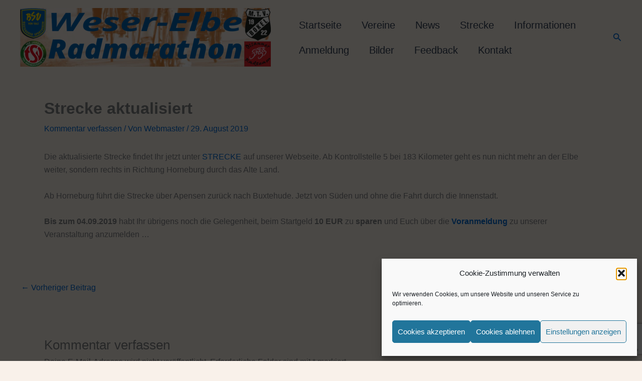

--- FILE ---
content_type: text/html; charset=utf-8
request_url: https://www.google.com/recaptcha/api2/anchor?ar=1&k=6LdfdSYpAAAAAGcLutfY3mJvfFmWuOX67EBkyf7T&co=aHR0cHM6Ly93d3cud2VzZXItZWxiZS1yYWRtYXJhdGhvbi5kZTo0NDM.&hl=en&v=N67nZn4AqZkNcbeMu4prBgzg&size=invisible&anchor-ms=20000&execute-ms=30000&cb=egjpnr24pplf
body_size: 49011
content:
<!DOCTYPE HTML><html dir="ltr" lang="en"><head><meta http-equiv="Content-Type" content="text/html; charset=UTF-8">
<meta http-equiv="X-UA-Compatible" content="IE=edge">
<title>reCAPTCHA</title>
<style type="text/css">
/* cyrillic-ext */
@font-face {
  font-family: 'Roboto';
  font-style: normal;
  font-weight: 400;
  font-stretch: 100%;
  src: url(//fonts.gstatic.com/s/roboto/v48/KFO7CnqEu92Fr1ME7kSn66aGLdTylUAMa3GUBHMdazTgWw.woff2) format('woff2');
  unicode-range: U+0460-052F, U+1C80-1C8A, U+20B4, U+2DE0-2DFF, U+A640-A69F, U+FE2E-FE2F;
}
/* cyrillic */
@font-face {
  font-family: 'Roboto';
  font-style: normal;
  font-weight: 400;
  font-stretch: 100%;
  src: url(//fonts.gstatic.com/s/roboto/v48/KFO7CnqEu92Fr1ME7kSn66aGLdTylUAMa3iUBHMdazTgWw.woff2) format('woff2');
  unicode-range: U+0301, U+0400-045F, U+0490-0491, U+04B0-04B1, U+2116;
}
/* greek-ext */
@font-face {
  font-family: 'Roboto';
  font-style: normal;
  font-weight: 400;
  font-stretch: 100%;
  src: url(//fonts.gstatic.com/s/roboto/v48/KFO7CnqEu92Fr1ME7kSn66aGLdTylUAMa3CUBHMdazTgWw.woff2) format('woff2');
  unicode-range: U+1F00-1FFF;
}
/* greek */
@font-face {
  font-family: 'Roboto';
  font-style: normal;
  font-weight: 400;
  font-stretch: 100%;
  src: url(//fonts.gstatic.com/s/roboto/v48/KFO7CnqEu92Fr1ME7kSn66aGLdTylUAMa3-UBHMdazTgWw.woff2) format('woff2');
  unicode-range: U+0370-0377, U+037A-037F, U+0384-038A, U+038C, U+038E-03A1, U+03A3-03FF;
}
/* math */
@font-face {
  font-family: 'Roboto';
  font-style: normal;
  font-weight: 400;
  font-stretch: 100%;
  src: url(//fonts.gstatic.com/s/roboto/v48/KFO7CnqEu92Fr1ME7kSn66aGLdTylUAMawCUBHMdazTgWw.woff2) format('woff2');
  unicode-range: U+0302-0303, U+0305, U+0307-0308, U+0310, U+0312, U+0315, U+031A, U+0326-0327, U+032C, U+032F-0330, U+0332-0333, U+0338, U+033A, U+0346, U+034D, U+0391-03A1, U+03A3-03A9, U+03B1-03C9, U+03D1, U+03D5-03D6, U+03F0-03F1, U+03F4-03F5, U+2016-2017, U+2034-2038, U+203C, U+2040, U+2043, U+2047, U+2050, U+2057, U+205F, U+2070-2071, U+2074-208E, U+2090-209C, U+20D0-20DC, U+20E1, U+20E5-20EF, U+2100-2112, U+2114-2115, U+2117-2121, U+2123-214F, U+2190, U+2192, U+2194-21AE, U+21B0-21E5, U+21F1-21F2, U+21F4-2211, U+2213-2214, U+2216-22FF, U+2308-230B, U+2310, U+2319, U+231C-2321, U+2336-237A, U+237C, U+2395, U+239B-23B7, U+23D0, U+23DC-23E1, U+2474-2475, U+25AF, U+25B3, U+25B7, U+25BD, U+25C1, U+25CA, U+25CC, U+25FB, U+266D-266F, U+27C0-27FF, U+2900-2AFF, U+2B0E-2B11, U+2B30-2B4C, U+2BFE, U+3030, U+FF5B, U+FF5D, U+1D400-1D7FF, U+1EE00-1EEFF;
}
/* symbols */
@font-face {
  font-family: 'Roboto';
  font-style: normal;
  font-weight: 400;
  font-stretch: 100%;
  src: url(//fonts.gstatic.com/s/roboto/v48/KFO7CnqEu92Fr1ME7kSn66aGLdTylUAMaxKUBHMdazTgWw.woff2) format('woff2');
  unicode-range: U+0001-000C, U+000E-001F, U+007F-009F, U+20DD-20E0, U+20E2-20E4, U+2150-218F, U+2190, U+2192, U+2194-2199, U+21AF, U+21E6-21F0, U+21F3, U+2218-2219, U+2299, U+22C4-22C6, U+2300-243F, U+2440-244A, U+2460-24FF, U+25A0-27BF, U+2800-28FF, U+2921-2922, U+2981, U+29BF, U+29EB, U+2B00-2BFF, U+4DC0-4DFF, U+FFF9-FFFB, U+10140-1018E, U+10190-1019C, U+101A0, U+101D0-101FD, U+102E0-102FB, U+10E60-10E7E, U+1D2C0-1D2D3, U+1D2E0-1D37F, U+1F000-1F0FF, U+1F100-1F1AD, U+1F1E6-1F1FF, U+1F30D-1F30F, U+1F315, U+1F31C, U+1F31E, U+1F320-1F32C, U+1F336, U+1F378, U+1F37D, U+1F382, U+1F393-1F39F, U+1F3A7-1F3A8, U+1F3AC-1F3AF, U+1F3C2, U+1F3C4-1F3C6, U+1F3CA-1F3CE, U+1F3D4-1F3E0, U+1F3ED, U+1F3F1-1F3F3, U+1F3F5-1F3F7, U+1F408, U+1F415, U+1F41F, U+1F426, U+1F43F, U+1F441-1F442, U+1F444, U+1F446-1F449, U+1F44C-1F44E, U+1F453, U+1F46A, U+1F47D, U+1F4A3, U+1F4B0, U+1F4B3, U+1F4B9, U+1F4BB, U+1F4BF, U+1F4C8-1F4CB, U+1F4D6, U+1F4DA, U+1F4DF, U+1F4E3-1F4E6, U+1F4EA-1F4ED, U+1F4F7, U+1F4F9-1F4FB, U+1F4FD-1F4FE, U+1F503, U+1F507-1F50B, U+1F50D, U+1F512-1F513, U+1F53E-1F54A, U+1F54F-1F5FA, U+1F610, U+1F650-1F67F, U+1F687, U+1F68D, U+1F691, U+1F694, U+1F698, U+1F6AD, U+1F6B2, U+1F6B9-1F6BA, U+1F6BC, U+1F6C6-1F6CF, U+1F6D3-1F6D7, U+1F6E0-1F6EA, U+1F6F0-1F6F3, U+1F6F7-1F6FC, U+1F700-1F7FF, U+1F800-1F80B, U+1F810-1F847, U+1F850-1F859, U+1F860-1F887, U+1F890-1F8AD, U+1F8B0-1F8BB, U+1F8C0-1F8C1, U+1F900-1F90B, U+1F93B, U+1F946, U+1F984, U+1F996, U+1F9E9, U+1FA00-1FA6F, U+1FA70-1FA7C, U+1FA80-1FA89, U+1FA8F-1FAC6, U+1FACE-1FADC, U+1FADF-1FAE9, U+1FAF0-1FAF8, U+1FB00-1FBFF;
}
/* vietnamese */
@font-face {
  font-family: 'Roboto';
  font-style: normal;
  font-weight: 400;
  font-stretch: 100%;
  src: url(//fonts.gstatic.com/s/roboto/v48/KFO7CnqEu92Fr1ME7kSn66aGLdTylUAMa3OUBHMdazTgWw.woff2) format('woff2');
  unicode-range: U+0102-0103, U+0110-0111, U+0128-0129, U+0168-0169, U+01A0-01A1, U+01AF-01B0, U+0300-0301, U+0303-0304, U+0308-0309, U+0323, U+0329, U+1EA0-1EF9, U+20AB;
}
/* latin-ext */
@font-face {
  font-family: 'Roboto';
  font-style: normal;
  font-weight: 400;
  font-stretch: 100%;
  src: url(//fonts.gstatic.com/s/roboto/v48/KFO7CnqEu92Fr1ME7kSn66aGLdTylUAMa3KUBHMdazTgWw.woff2) format('woff2');
  unicode-range: U+0100-02BA, U+02BD-02C5, U+02C7-02CC, U+02CE-02D7, U+02DD-02FF, U+0304, U+0308, U+0329, U+1D00-1DBF, U+1E00-1E9F, U+1EF2-1EFF, U+2020, U+20A0-20AB, U+20AD-20C0, U+2113, U+2C60-2C7F, U+A720-A7FF;
}
/* latin */
@font-face {
  font-family: 'Roboto';
  font-style: normal;
  font-weight: 400;
  font-stretch: 100%;
  src: url(//fonts.gstatic.com/s/roboto/v48/KFO7CnqEu92Fr1ME7kSn66aGLdTylUAMa3yUBHMdazQ.woff2) format('woff2');
  unicode-range: U+0000-00FF, U+0131, U+0152-0153, U+02BB-02BC, U+02C6, U+02DA, U+02DC, U+0304, U+0308, U+0329, U+2000-206F, U+20AC, U+2122, U+2191, U+2193, U+2212, U+2215, U+FEFF, U+FFFD;
}
/* cyrillic-ext */
@font-face {
  font-family: 'Roboto';
  font-style: normal;
  font-weight: 500;
  font-stretch: 100%;
  src: url(//fonts.gstatic.com/s/roboto/v48/KFO7CnqEu92Fr1ME7kSn66aGLdTylUAMa3GUBHMdazTgWw.woff2) format('woff2');
  unicode-range: U+0460-052F, U+1C80-1C8A, U+20B4, U+2DE0-2DFF, U+A640-A69F, U+FE2E-FE2F;
}
/* cyrillic */
@font-face {
  font-family: 'Roboto';
  font-style: normal;
  font-weight: 500;
  font-stretch: 100%;
  src: url(//fonts.gstatic.com/s/roboto/v48/KFO7CnqEu92Fr1ME7kSn66aGLdTylUAMa3iUBHMdazTgWw.woff2) format('woff2');
  unicode-range: U+0301, U+0400-045F, U+0490-0491, U+04B0-04B1, U+2116;
}
/* greek-ext */
@font-face {
  font-family: 'Roboto';
  font-style: normal;
  font-weight: 500;
  font-stretch: 100%;
  src: url(//fonts.gstatic.com/s/roboto/v48/KFO7CnqEu92Fr1ME7kSn66aGLdTylUAMa3CUBHMdazTgWw.woff2) format('woff2');
  unicode-range: U+1F00-1FFF;
}
/* greek */
@font-face {
  font-family: 'Roboto';
  font-style: normal;
  font-weight: 500;
  font-stretch: 100%;
  src: url(//fonts.gstatic.com/s/roboto/v48/KFO7CnqEu92Fr1ME7kSn66aGLdTylUAMa3-UBHMdazTgWw.woff2) format('woff2');
  unicode-range: U+0370-0377, U+037A-037F, U+0384-038A, U+038C, U+038E-03A1, U+03A3-03FF;
}
/* math */
@font-face {
  font-family: 'Roboto';
  font-style: normal;
  font-weight: 500;
  font-stretch: 100%;
  src: url(//fonts.gstatic.com/s/roboto/v48/KFO7CnqEu92Fr1ME7kSn66aGLdTylUAMawCUBHMdazTgWw.woff2) format('woff2');
  unicode-range: U+0302-0303, U+0305, U+0307-0308, U+0310, U+0312, U+0315, U+031A, U+0326-0327, U+032C, U+032F-0330, U+0332-0333, U+0338, U+033A, U+0346, U+034D, U+0391-03A1, U+03A3-03A9, U+03B1-03C9, U+03D1, U+03D5-03D6, U+03F0-03F1, U+03F4-03F5, U+2016-2017, U+2034-2038, U+203C, U+2040, U+2043, U+2047, U+2050, U+2057, U+205F, U+2070-2071, U+2074-208E, U+2090-209C, U+20D0-20DC, U+20E1, U+20E5-20EF, U+2100-2112, U+2114-2115, U+2117-2121, U+2123-214F, U+2190, U+2192, U+2194-21AE, U+21B0-21E5, U+21F1-21F2, U+21F4-2211, U+2213-2214, U+2216-22FF, U+2308-230B, U+2310, U+2319, U+231C-2321, U+2336-237A, U+237C, U+2395, U+239B-23B7, U+23D0, U+23DC-23E1, U+2474-2475, U+25AF, U+25B3, U+25B7, U+25BD, U+25C1, U+25CA, U+25CC, U+25FB, U+266D-266F, U+27C0-27FF, U+2900-2AFF, U+2B0E-2B11, U+2B30-2B4C, U+2BFE, U+3030, U+FF5B, U+FF5D, U+1D400-1D7FF, U+1EE00-1EEFF;
}
/* symbols */
@font-face {
  font-family: 'Roboto';
  font-style: normal;
  font-weight: 500;
  font-stretch: 100%;
  src: url(//fonts.gstatic.com/s/roboto/v48/KFO7CnqEu92Fr1ME7kSn66aGLdTylUAMaxKUBHMdazTgWw.woff2) format('woff2');
  unicode-range: U+0001-000C, U+000E-001F, U+007F-009F, U+20DD-20E0, U+20E2-20E4, U+2150-218F, U+2190, U+2192, U+2194-2199, U+21AF, U+21E6-21F0, U+21F3, U+2218-2219, U+2299, U+22C4-22C6, U+2300-243F, U+2440-244A, U+2460-24FF, U+25A0-27BF, U+2800-28FF, U+2921-2922, U+2981, U+29BF, U+29EB, U+2B00-2BFF, U+4DC0-4DFF, U+FFF9-FFFB, U+10140-1018E, U+10190-1019C, U+101A0, U+101D0-101FD, U+102E0-102FB, U+10E60-10E7E, U+1D2C0-1D2D3, U+1D2E0-1D37F, U+1F000-1F0FF, U+1F100-1F1AD, U+1F1E6-1F1FF, U+1F30D-1F30F, U+1F315, U+1F31C, U+1F31E, U+1F320-1F32C, U+1F336, U+1F378, U+1F37D, U+1F382, U+1F393-1F39F, U+1F3A7-1F3A8, U+1F3AC-1F3AF, U+1F3C2, U+1F3C4-1F3C6, U+1F3CA-1F3CE, U+1F3D4-1F3E0, U+1F3ED, U+1F3F1-1F3F3, U+1F3F5-1F3F7, U+1F408, U+1F415, U+1F41F, U+1F426, U+1F43F, U+1F441-1F442, U+1F444, U+1F446-1F449, U+1F44C-1F44E, U+1F453, U+1F46A, U+1F47D, U+1F4A3, U+1F4B0, U+1F4B3, U+1F4B9, U+1F4BB, U+1F4BF, U+1F4C8-1F4CB, U+1F4D6, U+1F4DA, U+1F4DF, U+1F4E3-1F4E6, U+1F4EA-1F4ED, U+1F4F7, U+1F4F9-1F4FB, U+1F4FD-1F4FE, U+1F503, U+1F507-1F50B, U+1F50D, U+1F512-1F513, U+1F53E-1F54A, U+1F54F-1F5FA, U+1F610, U+1F650-1F67F, U+1F687, U+1F68D, U+1F691, U+1F694, U+1F698, U+1F6AD, U+1F6B2, U+1F6B9-1F6BA, U+1F6BC, U+1F6C6-1F6CF, U+1F6D3-1F6D7, U+1F6E0-1F6EA, U+1F6F0-1F6F3, U+1F6F7-1F6FC, U+1F700-1F7FF, U+1F800-1F80B, U+1F810-1F847, U+1F850-1F859, U+1F860-1F887, U+1F890-1F8AD, U+1F8B0-1F8BB, U+1F8C0-1F8C1, U+1F900-1F90B, U+1F93B, U+1F946, U+1F984, U+1F996, U+1F9E9, U+1FA00-1FA6F, U+1FA70-1FA7C, U+1FA80-1FA89, U+1FA8F-1FAC6, U+1FACE-1FADC, U+1FADF-1FAE9, U+1FAF0-1FAF8, U+1FB00-1FBFF;
}
/* vietnamese */
@font-face {
  font-family: 'Roboto';
  font-style: normal;
  font-weight: 500;
  font-stretch: 100%;
  src: url(//fonts.gstatic.com/s/roboto/v48/KFO7CnqEu92Fr1ME7kSn66aGLdTylUAMa3OUBHMdazTgWw.woff2) format('woff2');
  unicode-range: U+0102-0103, U+0110-0111, U+0128-0129, U+0168-0169, U+01A0-01A1, U+01AF-01B0, U+0300-0301, U+0303-0304, U+0308-0309, U+0323, U+0329, U+1EA0-1EF9, U+20AB;
}
/* latin-ext */
@font-face {
  font-family: 'Roboto';
  font-style: normal;
  font-weight: 500;
  font-stretch: 100%;
  src: url(//fonts.gstatic.com/s/roboto/v48/KFO7CnqEu92Fr1ME7kSn66aGLdTylUAMa3KUBHMdazTgWw.woff2) format('woff2');
  unicode-range: U+0100-02BA, U+02BD-02C5, U+02C7-02CC, U+02CE-02D7, U+02DD-02FF, U+0304, U+0308, U+0329, U+1D00-1DBF, U+1E00-1E9F, U+1EF2-1EFF, U+2020, U+20A0-20AB, U+20AD-20C0, U+2113, U+2C60-2C7F, U+A720-A7FF;
}
/* latin */
@font-face {
  font-family: 'Roboto';
  font-style: normal;
  font-weight: 500;
  font-stretch: 100%;
  src: url(//fonts.gstatic.com/s/roboto/v48/KFO7CnqEu92Fr1ME7kSn66aGLdTylUAMa3yUBHMdazQ.woff2) format('woff2');
  unicode-range: U+0000-00FF, U+0131, U+0152-0153, U+02BB-02BC, U+02C6, U+02DA, U+02DC, U+0304, U+0308, U+0329, U+2000-206F, U+20AC, U+2122, U+2191, U+2193, U+2212, U+2215, U+FEFF, U+FFFD;
}
/* cyrillic-ext */
@font-face {
  font-family: 'Roboto';
  font-style: normal;
  font-weight: 900;
  font-stretch: 100%;
  src: url(//fonts.gstatic.com/s/roboto/v48/KFO7CnqEu92Fr1ME7kSn66aGLdTylUAMa3GUBHMdazTgWw.woff2) format('woff2');
  unicode-range: U+0460-052F, U+1C80-1C8A, U+20B4, U+2DE0-2DFF, U+A640-A69F, U+FE2E-FE2F;
}
/* cyrillic */
@font-face {
  font-family: 'Roboto';
  font-style: normal;
  font-weight: 900;
  font-stretch: 100%;
  src: url(//fonts.gstatic.com/s/roboto/v48/KFO7CnqEu92Fr1ME7kSn66aGLdTylUAMa3iUBHMdazTgWw.woff2) format('woff2');
  unicode-range: U+0301, U+0400-045F, U+0490-0491, U+04B0-04B1, U+2116;
}
/* greek-ext */
@font-face {
  font-family: 'Roboto';
  font-style: normal;
  font-weight: 900;
  font-stretch: 100%;
  src: url(//fonts.gstatic.com/s/roboto/v48/KFO7CnqEu92Fr1ME7kSn66aGLdTylUAMa3CUBHMdazTgWw.woff2) format('woff2');
  unicode-range: U+1F00-1FFF;
}
/* greek */
@font-face {
  font-family: 'Roboto';
  font-style: normal;
  font-weight: 900;
  font-stretch: 100%;
  src: url(//fonts.gstatic.com/s/roboto/v48/KFO7CnqEu92Fr1ME7kSn66aGLdTylUAMa3-UBHMdazTgWw.woff2) format('woff2');
  unicode-range: U+0370-0377, U+037A-037F, U+0384-038A, U+038C, U+038E-03A1, U+03A3-03FF;
}
/* math */
@font-face {
  font-family: 'Roboto';
  font-style: normal;
  font-weight: 900;
  font-stretch: 100%;
  src: url(//fonts.gstatic.com/s/roboto/v48/KFO7CnqEu92Fr1ME7kSn66aGLdTylUAMawCUBHMdazTgWw.woff2) format('woff2');
  unicode-range: U+0302-0303, U+0305, U+0307-0308, U+0310, U+0312, U+0315, U+031A, U+0326-0327, U+032C, U+032F-0330, U+0332-0333, U+0338, U+033A, U+0346, U+034D, U+0391-03A1, U+03A3-03A9, U+03B1-03C9, U+03D1, U+03D5-03D6, U+03F0-03F1, U+03F4-03F5, U+2016-2017, U+2034-2038, U+203C, U+2040, U+2043, U+2047, U+2050, U+2057, U+205F, U+2070-2071, U+2074-208E, U+2090-209C, U+20D0-20DC, U+20E1, U+20E5-20EF, U+2100-2112, U+2114-2115, U+2117-2121, U+2123-214F, U+2190, U+2192, U+2194-21AE, U+21B0-21E5, U+21F1-21F2, U+21F4-2211, U+2213-2214, U+2216-22FF, U+2308-230B, U+2310, U+2319, U+231C-2321, U+2336-237A, U+237C, U+2395, U+239B-23B7, U+23D0, U+23DC-23E1, U+2474-2475, U+25AF, U+25B3, U+25B7, U+25BD, U+25C1, U+25CA, U+25CC, U+25FB, U+266D-266F, U+27C0-27FF, U+2900-2AFF, U+2B0E-2B11, U+2B30-2B4C, U+2BFE, U+3030, U+FF5B, U+FF5D, U+1D400-1D7FF, U+1EE00-1EEFF;
}
/* symbols */
@font-face {
  font-family: 'Roboto';
  font-style: normal;
  font-weight: 900;
  font-stretch: 100%;
  src: url(//fonts.gstatic.com/s/roboto/v48/KFO7CnqEu92Fr1ME7kSn66aGLdTylUAMaxKUBHMdazTgWw.woff2) format('woff2');
  unicode-range: U+0001-000C, U+000E-001F, U+007F-009F, U+20DD-20E0, U+20E2-20E4, U+2150-218F, U+2190, U+2192, U+2194-2199, U+21AF, U+21E6-21F0, U+21F3, U+2218-2219, U+2299, U+22C4-22C6, U+2300-243F, U+2440-244A, U+2460-24FF, U+25A0-27BF, U+2800-28FF, U+2921-2922, U+2981, U+29BF, U+29EB, U+2B00-2BFF, U+4DC0-4DFF, U+FFF9-FFFB, U+10140-1018E, U+10190-1019C, U+101A0, U+101D0-101FD, U+102E0-102FB, U+10E60-10E7E, U+1D2C0-1D2D3, U+1D2E0-1D37F, U+1F000-1F0FF, U+1F100-1F1AD, U+1F1E6-1F1FF, U+1F30D-1F30F, U+1F315, U+1F31C, U+1F31E, U+1F320-1F32C, U+1F336, U+1F378, U+1F37D, U+1F382, U+1F393-1F39F, U+1F3A7-1F3A8, U+1F3AC-1F3AF, U+1F3C2, U+1F3C4-1F3C6, U+1F3CA-1F3CE, U+1F3D4-1F3E0, U+1F3ED, U+1F3F1-1F3F3, U+1F3F5-1F3F7, U+1F408, U+1F415, U+1F41F, U+1F426, U+1F43F, U+1F441-1F442, U+1F444, U+1F446-1F449, U+1F44C-1F44E, U+1F453, U+1F46A, U+1F47D, U+1F4A3, U+1F4B0, U+1F4B3, U+1F4B9, U+1F4BB, U+1F4BF, U+1F4C8-1F4CB, U+1F4D6, U+1F4DA, U+1F4DF, U+1F4E3-1F4E6, U+1F4EA-1F4ED, U+1F4F7, U+1F4F9-1F4FB, U+1F4FD-1F4FE, U+1F503, U+1F507-1F50B, U+1F50D, U+1F512-1F513, U+1F53E-1F54A, U+1F54F-1F5FA, U+1F610, U+1F650-1F67F, U+1F687, U+1F68D, U+1F691, U+1F694, U+1F698, U+1F6AD, U+1F6B2, U+1F6B9-1F6BA, U+1F6BC, U+1F6C6-1F6CF, U+1F6D3-1F6D7, U+1F6E0-1F6EA, U+1F6F0-1F6F3, U+1F6F7-1F6FC, U+1F700-1F7FF, U+1F800-1F80B, U+1F810-1F847, U+1F850-1F859, U+1F860-1F887, U+1F890-1F8AD, U+1F8B0-1F8BB, U+1F8C0-1F8C1, U+1F900-1F90B, U+1F93B, U+1F946, U+1F984, U+1F996, U+1F9E9, U+1FA00-1FA6F, U+1FA70-1FA7C, U+1FA80-1FA89, U+1FA8F-1FAC6, U+1FACE-1FADC, U+1FADF-1FAE9, U+1FAF0-1FAF8, U+1FB00-1FBFF;
}
/* vietnamese */
@font-face {
  font-family: 'Roboto';
  font-style: normal;
  font-weight: 900;
  font-stretch: 100%;
  src: url(//fonts.gstatic.com/s/roboto/v48/KFO7CnqEu92Fr1ME7kSn66aGLdTylUAMa3OUBHMdazTgWw.woff2) format('woff2');
  unicode-range: U+0102-0103, U+0110-0111, U+0128-0129, U+0168-0169, U+01A0-01A1, U+01AF-01B0, U+0300-0301, U+0303-0304, U+0308-0309, U+0323, U+0329, U+1EA0-1EF9, U+20AB;
}
/* latin-ext */
@font-face {
  font-family: 'Roboto';
  font-style: normal;
  font-weight: 900;
  font-stretch: 100%;
  src: url(//fonts.gstatic.com/s/roboto/v48/KFO7CnqEu92Fr1ME7kSn66aGLdTylUAMa3KUBHMdazTgWw.woff2) format('woff2');
  unicode-range: U+0100-02BA, U+02BD-02C5, U+02C7-02CC, U+02CE-02D7, U+02DD-02FF, U+0304, U+0308, U+0329, U+1D00-1DBF, U+1E00-1E9F, U+1EF2-1EFF, U+2020, U+20A0-20AB, U+20AD-20C0, U+2113, U+2C60-2C7F, U+A720-A7FF;
}
/* latin */
@font-face {
  font-family: 'Roboto';
  font-style: normal;
  font-weight: 900;
  font-stretch: 100%;
  src: url(//fonts.gstatic.com/s/roboto/v48/KFO7CnqEu92Fr1ME7kSn66aGLdTylUAMa3yUBHMdazQ.woff2) format('woff2');
  unicode-range: U+0000-00FF, U+0131, U+0152-0153, U+02BB-02BC, U+02C6, U+02DA, U+02DC, U+0304, U+0308, U+0329, U+2000-206F, U+20AC, U+2122, U+2191, U+2193, U+2212, U+2215, U+FEFF, U+FFFD;
}

</style>
<link rel="stylesheet" type="text/css" href="https://www.gstatic.com/recaptcha/releases/N67nZn4AqZkNcbeMu4prBgzg/styles__ltr.css">
<script nonce="dvbM6KAR6LHqK1_wMx2-qw" type="text/javascript">window['__recaptcha_api'] = 'https://www.google.com/recaptcha/api2/';</script>
<script type="text/javascript" src="https://www.gstatic.com/recaptcha/releases/N67nZn4AqZkNcbeMu4prBgzg/recaptcha__en.js" nonce="dvbM6KAR6LHqK1_wMx2-qw">
      
    </script></head>
<body><div id="rc-anchor-alert" class="rc-anchor-alert"></div>
<input type="hidden" id="recaptcha-token" value="[base64]">
<script type="text/javascript" nonce="dvbM6KAR6LHqK1_wMx2-qw">
      recaptcha.anchor.Main.init("[\x22ainput\x22,[\x22bgdata\x22,\x22\x22,\[base64]/[base64]/[base64]/ZyhXLGgpOnEoW04sMjEsbF0sVywwKSxoKSxmYWxzZSxmYWxzZSl9Y2F0Y2goayl7RygzNTgsVyk/[base64]/[base64]/[base64]/[base64]/[base64]/[base64]/[base64]/bmV3IEJbT10oRFswXSk6dz09Mj9uZXcgQltPXShEWzBdLERbMV0pOnc9PTM/bmV3IEJbT10oRFswXSxEWzFdLERbMl0pOnc9PTQ/[base64]/[base64]/[base64]/[base64]/[base64]\\u003d\x22,\[base64]\x22,\x22ZBIHfcK7AFLCq2wGwo0EL8OBw40GwptTJXRlJwYyw5IJM8Kdw5TDgz8fdTjCgMKqfX7CpsOkw6tOJRpSJk7Dg07CuMKJw43DqsKKEsO7w6YYw7jCm8KqI8ONfsOSKV1gw496MsOJwo5vw5vChmnCqsKbN8KZwqXCg2jDi0jCvsKPaWpVwrIjSTrCul/DowDCqcKUJDRjwqzDmFPCvcORw6nDhcKZCA8Re8O0wr7CnyzDlcKxMWl6w64cwo3DvWfDrghuCsO5w6nCm8OxIEvDosKMXDnDl8ONUyjCnMO9WVnCr2UqPMKUfsObwpHCqcKSwoTCul/DmcKZwo1iYcOlwodRwoPCinXCuhXDncKfPgjCoArCgMOzMELDocOEw6nCqmdUPsO4XjXDlsKCesODZMK8w680woF+woDCq8KhworCr8KUwposwqvCvcOpwr/[base64]/[base64]/Dl8O2w6zDl2Iew4/[base64]/Dl0tUw4tDwqjDhMONwqNqJMKKw73DjsKKw7YpeMKdYsORJXPClRPCjMObw5tHRcOoA8KBw7F2JcKjw6vCpnICw4TDpgfDrwskJCMEwrJ1T8Kyw5PDiXjDssO/[base64]/CsitNDMOCBiY/w65awrfDj8KIwpnDqsKBQSBbw5zDvjVIw7AIXSBLVj3CgUTClGbCgcOpwq4/w5DDvMOVw75mPzw4SMOIw5PClA7DmWTCuMOWG8KpwpDCh1zCs8K/[base64]/[base64]/w7F8wrTCqRZ1YMOxGsO/[base64]/CjMO8T37Cn1pMw6fDgcK2cyfDt8Oewp8SwooHOcKdCMO5YyXCliLDlyJUw78DenvCqcOKwozCpcOnwqPCn8ORw7l2wol6wpDDpcKtwr3CjsKswoQKw5/DhibCp0ZSw6/DmMKVw7HDv8OJwonDs8KJKUDDj8KVeWEgEMKGF8KhDRXCrMKrw6dhw5DDpsOQw4rDhEpsF8KUQMOjwrLCrMO+Ow/[base64]/[base64]/Du8OKw47DosKFwpHDvEcLbMOCw4pmw4PDl8KYBGdfw7rDpWAga8K2w5vCpcOkN8OkwrIdMcOVEMKHOm5Bw6hdB8K2w7jDghXCqMOkdDgBTDgDw63CvzJRwqDDnyVXGcKYwop6bMODw4LCkFzDpMORwrfDlGtnMTPCt8K/O3rDukhYKxvDk8OnwqvDr8OSwrLCqhHChMKAEDPCl8K9wr9Nw6PDmHBJw4RdGcO6LsOgw67DqMKqJVtlw5PChBMoVWFee8KawpkRfcKBw7DDmkTDg0hXe8OKRQLClcOPw4nDm8KhwpHCuhlCQy4Ubx1+FsK2w75jQl3DssODCMOcemfCvRzCnWfCkMO+w5/[base64]/[base64]/[base64]/[base64]/CqMKmEcKqw7HCmsKKw7kBwrI6ARbDnsKFJm/CiAjCtHU0dGZ1XcOXwq/ChGRVEHvDg8KmA8O2McOPUhI+UHwfJSPCrDPDpcKaw5zCncKRwp9hw7zDmRzChQLCvgDCj8OXw4fCk8O6wr0bwr8bDyp8RVJ3w7rDiVLDszbCrXrCvsKLHidjQHREwosawrJWecKqw6NWc1TCj8KDw4nCjMONUcO/NMOYw6vCqsOnwpDDiWHDjsOzw5TDk8OtNiwOw43DtcOzwo7CgRlIw5DCgMKrwprCsH4+wqdYf8KLdzLDv8Kiw5NzGMOtJ2jDiklWHGVmYMKAw7pDNgzDjDTCnid0Hm5lUmvDv8Ovwp/[base64]/[base64]/DgzTCv2J2McOpYGXDn0kzw5pCw6MgwpPDlndLwqFBwqvDg8OSw5hEwpjDm8KWHi5VHsKpc8KbQsKAwoLCl2XCuirCl38SwrbCpEPDmVUKdcKLw7/CpcO/w6HCmcOlw7PCq8OeYcK4wqrDi3fDlQfDsMKSYsO9KsKoCFBpw6TDrGTDt8KQNMOOacObHyQpTsOyTsOxZiPDiwAfasKpw7PDl8OYwqTCuyksw48swq4Lw4xfwqHCpQnDnC8tw63DmRnCo8OwfFYCw6tBw4A3wrgNWcKAwo8qO8KlwqnDncKKZMO9Yh0Hw5/ClcKVDjdeLVnCrsKQw7jCoD7ClkDCu8KaYwbClcOFwqvCmzIpKsOOwog4EGhIIcK4wq/[base64]/DgEQ0SiA/BcO9w5YPw7PDvCIBBkhJLsOHw6RlY2UEYRRjw4t0wrIwClACCMKOw6tMwqEuYyt+FnhSKQbCmcObMWIdwqjDs8KpOcK4VWrCmgDDsEkQDV/DlcOGZMOOcsOkw7jCjlnClTIhw7vDsyzDosOiwq09CsO9w4t/[base64]/wpwRT2rDjjVHwqg+H8KgSFVdDsKFwp9IGcKuwpjCuMKTKULCgMO8w5nDp0DDmMOFw7bDmsK1wqMZwrpgU39Ew7HChhBLbcKnw47Cl8K3XsOQw5fDi8KZwqhIVlp2EMK5Z8KuwoAdP8OxPsOIOMO1w4/DslTCq3HDo8OPwpnCmcKdwoZBY8OvwojDvlcbJwbChSc8w4ccwqMdwqvChH3CmsOfw7/[base64]/CsxUjw4vCpsO+wrMbw7rDvxjCrsOuwq/[base64]/CmH3DiG4OFMKkGWjCrMKOwokXwq/Do0rDpVJ5w4lYcDHDjMKXK8OVw6LDqTJ/aS1mZcK6JsK0NRnClsOBB8Kuw7xPRcKBwpNQeMKHwosPVEHDoMO4w4/CjsOMw7Q9WCBEwp/DtkMQSFrClz4hwph1wpjCv2xEwotzGWN0wqQKwpjDlcOjw4bDqRY1wog+BsKmw4MJIMOzwqDCq8KkSsKYw54KC3s2w4TCpcOiZUrCnMKfw75vwr/CgAE9wodwRMK9woLCusO8J8K2Xh/CohB9d2DCkMKpIW7DmA7Dm8KDwq/DpcOfw4cRDB7CoHLCmHQCwqVqbcKxEsKEJxrDrsKUwq4vwoRDREPCi0vCg8O/SDVKP18+NnfDh8KawqwvwonCpcKPwqQ/WjwtM3QvfMOkLsOzw4B5ccK7w4oUwqRhw7fDhgjDkBXCj8K8ZXs5w4vCgTVTwo/[base64]/[base64]/w4jDj8OWAXvDj8K6GD10X2Vkw4PCgzXCkQDDols8YsKgXjLDiUNpcMK9FcOJQsOPw6DDnMK4P20Dw4fChcOJw5UFQRFdb0rCij06w6XCg8KabVnCiXVhGT/[base64]/DvDMuwqnDj8KEwqnCvcKXbcKIZURcRwwEwokDwr9ow6ZcwqDClEjDmn/Dgw5xw6HDjXQmw4VVblJew5/CkTjCq8KdMyoKEhbDj2/Dq8KpElTCg8OZw6dXMTIJwq05e8KyCsKJwqtzw7dpZMOXbsKZwptSwpvCmWXCvMKlwqAWRsKew5pwWjLCq0hDZcOWTsKAVcOFecK/NHPDgSjCjGTDgE/CsTvCgcOpw551wpJuwo3Cv8Krw6/ChWFHwppNJ8KLwpLCicKSw5bCiE8ieMK7BcKWw4NkfiTDu8O7w5VMDcKvD8OwEnvDm8O5w6dmFn1mQC/DmQbDqMKwIx/DnUd6w6LCrj3DjT/CmMKqSGrDgW7CocOqaEsQwoEkw5sBRMO0YlV2w7HCoHXCsMKgOV3CvEvCpXJ+wo7DjVbCq8OmwoDChRpiTcKnccKVw7FlYMKtw70GQ8K3w5zCsh9dNX0uBlfDhhVkwpAFVl0IK0M0w4sjw6/DqB1MecODbwPCkS3ClEfDssKNdMKMw5VeRxs9wrsNaFA4S8OPZGMxw4/CtS1tw69yR8KTEgEFJ8O2w5HDv8OowqnDhsOzSMOYwpsHXsKdw7TDuMO3wrHCjmwnYjDDpmwawpnCjkPDqS8pwplzL8OFwqLDjMOiw4LCjcO0ISHDjmYZw5zDrsKlCcOjw64Pw57DmkXChw/CmFPCkVNJDcOLDATCmnB/wovCnXgewqg/w4MgEhjDhsOIKsOAWMK7XcO/WsKlVMOYUAJaC8KAdcOKEl5Kw5jDmQbCiEvDmyfCqUHCgmVmw5gCBMO+dnsXwrPDqwd9KnjDsQQiwqrCiXLCk8KNwr3Ch2w8wpbCujoywrLChsOqwq7CsMO0amjCnsO2ZxctwrwAwqJvwp/DjWLCki/DjH9EQsO7w5UDasOQwoMGaHLDh8OkCQJLCsKHw53DlR7CkgcoFX1Xw4HCs8KSS8OEw4Vkwq9Ywp0jw5t8csKEw4jDksOuIA/DosOiwonCtsOMHn/CjMKswo/Cu37DjErDhcOXVAcpbMOGw5Rgw77CtkbDu8OAIsOxWRrDiC3Ds8K4C8Kfd29Qw44lXMOzwogpUsOzFTIBwoXCg8ORwp9TwrNmbGDDuWN8wqTDnMKrwqnDuMKcwrZGHyHCv8OYKWk4wozDjcKYJwgxK8Oawr/CpxLDq8OrXWlXwrPCmcO6HsK1VhPCmcOjwrDCg8K0w4nDhD1Yw6EiAxIXw5V6dGsvGFvDpcOHPSfCjFDCi2/DqMOuGw3CvcKaMizCml7DnGYDH8KQwqTDqkvCpkgBAB3DpmvDscOfwrY9JBUqYMOIA8KQwo/CjsKUFwzDuEfDn8OKD8KDwrLClsK7I0/CjF7CnBpcwo/DtsOCEsODIBZELT3CjMKoGcKBG8KjBirCjcKfBcKgXjLDiiHDj8ODNcKwwo9xwo3DiMOYw7bCvU8PHX/CrmIrwrXDqcO8NMKkwpnDjyDCgsKGwrjDp8KiOgDCpcKTO2Ebw6crClLCrcOLw6/DicOpNxlRw5wlw5vDrU9Sw48Sa0DClwxvw57Dvl3DhELCqcKweGLDuMOhwqTCjcKHw7QzHDUBw75YDsK0csOLH0PCtsKkwo/ChsO3JsOWwp0qGMOYwq3DvMKwwrBEEsKTU8K3aBvDocOrwqIkw413woXDghvCusKZw6PCoC3DvsKvw5/[base64]/w7gQwoPDu3bCqsONw53DnALDj8KXYcOWw4kXeFTCj8O2aCYWw6A6w5PCicO3w7jDu8OxNMKewoNsSATDqMOGTMKqX8O8VcOPwoHCmnbDl8OAw7DDvnI/DxA3w4N9FALClMKIUm9VGyJOw4wFwq3CmcO4dG7Cr8O0LjnDosKcw6PClEPCqcK3a8KDTcK3wq8RwogAw7nDjw/CrV3CkMKOw4dFX1J2OsOWwonDn1nDisKzAjDComAwwp/CnMOEwoYYwqPCs8ONwqTDlhnDuXQ0fUrCoz4PIMKnUsO9w702dcKsFcOpAW4mw6/CosOcWwnCg8KwwpohXV/CoMOuw5xbwrAjI8O7XsKIVCbCmFduFcKrw63DrS1jDcOjNsOYw4YNbsOVwqQGJHgiwo8QOzvCksO4w4FRRQPDu3EfIDHCvm0LJ8O0wrbClVQTw77DnsKow7oAF8KAw7rDpcK2JMOow7XDswrDkxwBK8KSwo0Nw61xEcKlwrY/Y8Kkw73CtVF2NDDDtgAlT3tYw6LCvjvCosKAw4PCv1pKIcKbPC/Dk2bCi1DDpz/DjC/DlcKKw4rDli9DwqwWesOxw63CrmjCgcOlc8OYwrzCpyQzNGHDjMOAwpDDlksTKEPDt8KJYMKIw7Jwwp/Dv8KtRAnClmHDuQXCosKywrLDs2pqVMOTGsOFKcKgwqQIwrfCvhbDnsOFw5QFNsKuRcKtM8KTGMKaw4daw71Swpx3XcOAwr3DicKhw7l/wrXDk8OXw4x9wrZFwpoJw43ClF1pw4wyw6XDrcOVwrnClzLCjWfCvA/DkTXDtsONwovDuMKrwolaLxBnG3JIEX/CjSzCvsORw4PDv8OZSsKlw7tEDxfCqFQyZS3DqGpobcKlFsKRDm/[base64]/CjhHDllZJPDEReUPCtDJZBcKywr/Dl2fCo8KDVcOqfcO5w6vDsMOGGMKdw6JAwrbCrDTCtcK+QiRIISQ8wp4WPgEcw7w9wr8jLMOaDsOlwqs6TRHCqknCrmzCqMOCwpVNJS0Ywr/DgcK/acOdBcK4w5DCmsK5UkVeDSLCpGHCh8K+W8KcQ8KnDw7CjsKBUcO5fMKED8ONw4/DpgnDhQMmRsODwpXCjDXCuS0Iw7TDkcOZw7LDq8KhbEbDhMKxw787woHCv8Odw6PCqxzDqsKTw6nDvkHCgMKdw4LDkEvDrsKMahTCisKUwr7DpH3DryrDtQErw7p4F8OYKsOtwqvDmArCjsOsw7FzQsKiw6HCvMKSUG4EwoTDk1DCl8KpwqJswqIkP8K/MMKBXcOZJRVGw5dnV8KwwpfCo1bDhBZCwpXCgcKPF8OIwrwIZ8KIJQwAwpUuwq0GUcOcOsKcTcKbfG5Rw4rCtcO1BGYqTmsMAExUS1LDqnITFcOeU8OqwpTDnsKbYRZAYMOtXQAPc8ORw4/Ctj1Wwq0LehjCnnl+Ml3CnsOOw5vDiMK8BSzCpHlHMzTCr1TDpsKAF37CixQ7wo7CpcKcw6LDoH3DkWsuw6PCisOXwqR/w53DnsO/YcOoJcKtw6PDiMOoOTI3DmDCp8O6OMOtwoYnccKtdl3CpsKiNsKycUvCl1PCnsOMw7jCrm3CjMK1UcO9w73Cg2YZFSjCvC4vw47Dk8KGa8KdSMKXBcKDw7/DunvCkcONwrfCqsK4IUZMw7TCrsOAwoPCqRwxZsOuwrXCvgt6wpvDp8KGw4bDisOswrDDlcO1LcOew5rClDnCtzzCmBxQw5xxwpvCux4owpnDisORw67DqBRWAjZ+I8O2SMK9aMO1SMKRdxVNwo9ew5s9wplADFvDk08kFsKnEMKww5wawpLDsMKWRkLDp04/[base64]/Cp1JTFMKRw6fCl14gHcKbe2/DrcK+w7LDqsOnaMO8U8O6wrTDjDLDkSNgODPDj8KNDcKiwpnDtk7DrsKTw7wbw6PCkwjDv1fCssORLMOrwpA4J8OEw77Dj8OEw5dpwpXDujjCrDEyUXkeSFs7bcKWfjnDlQjDkMOiwp7CkcOzw4klw4HCiixXw70AwrDDrsODcQkER8O+fsOeH8OKwq/Cj8Kdw67CuWbDrwFZHsOwEMKUfsKyKsOrw6bDtX1PwrbCoEQ8woVuwrMhw5XDhsKwwpDDgFfDqG/Dt8OeDx3DoQ3Cp8OTClB2wrBkw7LDm8Oxw6teWBfCocOZPmd/EmcTA8Opwqt6wo9OF2l9w4dewr3CrsOzworDkMKGw6x/L8KFwpIDwrHDpsOdwrwlasOuAg7ChsOKwpVpO8Kdw4XCn8OZd8KBw793w6pxw7VuwpvCnsObw6chw4zCr3zDkE4Aw67DvR/DqRd6XlHCu37Dq8OXw5bCqkXCtMKtw4jClmbDnsOmYsKWw5DCnMOmZRd/w5HDlcOKQk3CmH14w4fCowIbw7ETAF/DjzUgw5wrEAzDmhbDoW3Cq0ZbPFtNNcOew5IMJMKrTnHDp8OMw47DtMO1WsKvOsKtw6HCngHDvcO0Nk8sw5zDmRjDtMKtJMOeQ8OAw4DDusKnLsOJw7zDmcOoMsOQw7/CtcONwoLCk8OvTnN/w5XDnALDmsK7w4J5S8KHw6VtU8OGKcOmGCzClMOsM8OKc8K1wroBWcKuwrfDo29ewrxOCHUZJ8O2TRTCrF5ON8OIRsO6w4rDoCfCkGbDkX1aw7/Ci2J2woXChi5qFDLDlsOpwrYLw6NoJznCqXBlwqzCq2UnDT/DksOCwqzChRQUPcOZw4I7w5LCiMKowpzDtMONJ8KFwrMEKMOSbcKIcsOhZ2sOwonCv8K+FMK/dwhyVsOxHQfCl8Oiw5MpfTnDjHfCng3Cv8O7wozDqVrCjzzCqsKVw7gzw5UCw6c/w67Cq8KGwrPCkBRgw5pxSnLDgcKNwqBlSH4HY0RmSD7CpMKLVnIjBQNVWsO0GMOpJ8KbXBDCqsOcFQ/DscKOIcOBw5PDugEqPj0cwr08R8O6wrrCrTBhF8O6UTTDpsOCwqVzw4sXEsOYARTDsTnCmAAhwr4Aw4TDqsOPw5LCm1FCKwVyA8OKRcOLeMObw4rDh3oSwqnCnMKsKnE7IcOcccOHwp3DpsOVMhnCtMK8w7EWw6UEZQ7Dq8KIayHCoW9Ow4bCn8K1c8KgwovCq0Eaw6/Cn8KbWcO0FsOAw4N0CGzDgAs5MBtNwrDCnXMWAMK1w6TCvxLDrcOxwq0yIiPCt27CvsO4wo5aU0cywqs2UHjChA7CvsOveTUfwobDgh46c30Mb2QeShHDpRNIw7MRw7ZtAcKYw7J2UsOJdsKlwo55w7pxYls9w5TCrXZ4w5oqM8Obw4dhwo/[base64]/CisKKWDvDoybDoT1Id8KSw7NQwrEJw7wJw5ghwpAePnZqGAFFKsKvwr/DmMKNTAnCtjvDlcKlw4RuwoLCmMKNFh7CpXZefMOcEMO3CC/DtBUnIcOxBhrCqw3Dl3Yewo5OblfDowNqw647Yi/Dt3bDgcONQlDDlFHDp2LDpcOcN04sNHAnwoxzwpYTwpNdayt/w4zCqsK6w7XDpWNJwpQ1w47Cg8Ouw5Z3w4TDq8OpIicRw5wKSDJ4w7TCk2Q8L8OewqbCnA9UNVzDskZzw4PDlXF9wqvCtMO6fCx6QB/DgiLCiw0WbwFbw755woAKD8OBw6jCrcKuQlkiwoZSUD7DisOewr0QwpBkw5zCnH7CtsKHJh7CqmRLVMOnUTbDhC4/[base64]/w6/DvcK7SjzDjsOvwrxaAsOOeGnCoi9DwqACw7ppCm4kwpXDn8Olw6IxA349EzHClcKKccK0QsOkw7drMBQOwo0Dw6/Cj0s2w4jDiMK4NsOmCMKGLMKMWVDCg2wxZ2LDu8KTwrJxOcOqw6/DqcOgNHPCkT/DtMO1CMK/[base64]/w79PdMOMQcKhwqTCjsKFw4lnQ2DCl8OLwpzDnw/DsCnDpMOxIMKbwqTDj3zDsGfCq0TCuHIiwpMnTcK8w5rCgsOiwoIYwqzDuMKlQVB0wqJRaMO5R0pywqsEw4vDnnRQaFXCozvCpsKJw7wEUcOdwp46w5Zaw57DhMKvB117wpHCmkIedcKqE8KEHsOfwp/DlXIoPcKdwrzCosOYJGNEw4XDn8OWwpNmV8Orw4DDqhs7bHXCuiDDrMOCw5YOw4PDjsKTwovDhgPCtmfCvArCjsOpw7JFw6hGRMKKwopqQDp3WsOnPE9DB8KswrRkw5zCji/DrV/DvHPCnMKrwrbCrELDgsKgw6DDsDjDrcK0w7jCriMcw6Fyw6c9w6NFZ1AlBMKJw4sHwqXDicO8wp/DsMK1fRrCr8K1ajMtXMK7VcOAT8Kmw7sBEsKuwrcUElvDl8KwwrHChUVXwpLDsgLDry7CgTg9CG0wwqzCl3HCoMKXRsO5wroiFcKoFcOywpnCkmFwTEwbFcK5w747wrs+wqhVw6rCgRbCpMOtw7Q1w7XCnUYUw7sxWMOzE1/CisKyw5nDuy3DmcKEwqfCpBpkwoBmwqMiwrtqw4wcLsOcCkzDvlnDucONIGLDqcKtwozCiMONPxV4w7nDnx1sRxDDl2HDgVklwoZvwo/DlsOxJShBwoMQPsKJHQzDpkdGa8KVw7fDlm3Cg8KlwpcZexDCrFBVQG/CvX47w4PChU9Qw43Co8KHaETCvsOGw5nDmT5VCU59w61ENCHCsXcowpbDucK3wpHCijrCrMOHYUDDhUvCo3tGOCMew5gmT8K+LMKxw6/[base64]/Coy8Nwq8xw6PDg8OtQlRtL1XCkMOxw7/[base64]/w7c1OCjDtHDDssOyw6J4esK/R8K7HQLDn8Kqwp4SwpHCtwrDnV7DkcKrw550wrMDXsOKw4fDoMOzAsKPVMObwpTDjXAww4ppeT9Ow6ktwoAow6goVB1Bwq/CuHFPWsOOwqUew6/[base64]/CvsK1KMOHLWHDvsKOUTbDvMKEwr1iwohCwofDmcOJeF55JsOIYkLCp3khXsK6CC/DsMKqw6Z/ODXCvl/CnEDCiSzDpS4ow5hww5vCjVnDvj9rUMKDIXs+wr7Dt8KwBnrCoB7CmcOCw5YFwq0+w7QkflXCkSLCuMKSw5xHwpkkS3Ynw40UFsOvVsOsbsOowq51w4HDgyhhwofDusKHfTPClcKAw7tuwobCsMK1GMOEWGrCgSfDkg/[base64]/EMOUVAIxIQIBw58COsKFwrPDtBgcNkV0U8O/[base64]/VcKvw6gibsKTHMOmR8KeJsOkM8OlFMK/NcO7w4w0wpkFZsO8w4plaSwDFnZhOsK9QRJOCGVCwqrDrMOMw7NLw49kw7YQwocnPgpZU0bDlcK/w4gZWmjDvMOTWsKGw4LCmcOvTsKSaTfDtXfCngspwpPCmMO5MgfCssOZeMK+wp4qw4rDlhlLwoRELz45wrzDrj/CrMOPK8KFwpLChsO2w4TCiBnDgMODCsOewrFqwonCjsKvwovCgsKodMO/RjxJZ8KPBxDCsAjDj8KtEsOqwp/Dn8K/MEUsw5zDnMOTwoFdw6DCuwTCiMOFw4XDs8KXw6rCg8O1wp0vIQIaJSPDvTIuwr9/w41dTn52B37DpMKAw6jCmXXCksOmERTDhivCjcKZcMK7UHrDksOPSsORw78GJFcgKsKvw60vw7HCohMrwoHCiMKeasKPwo8qwp4tHcKWUALCuMK6PsKYIy5vwrDCrMO9NcOmw5cnwph/IzN3w5PDiyEsLcKBAcKPemg6w5ojw6vClMOgJMO0w4BBYcObA8KqeBVywqnChcKHJsKnFMKBWsOORMOdbsKuP0kAI8KHwoYCw6/CsMKbw6BJAhrCqMOQw4PCqTJUSRwxwo/Cv1Upw7zDhm/DsMKsw7gmeADCmMKBJhvDhMO8XE/[base64]/w4M0Xw1Uw6Zfw5LDr1ZFfMO2w5LDkMO+DsKIw4huwopEwp9jw5pseH4Ow43ChMKsXg/Dk0shXsObScKsGsO+wqkqLE3Dq8Ozw67CiMO6w7jCmzDCkQ/DpwLCp03CoDjDmsOxwovDkTnCvU9eNsKOwrTCtUXCjxzDuhtiw4Arwq/DoMKXw4HDtRorVMOow7vCgcKpZMKKwrbDocKSwpTCiiFRw5ZrwoFFw4JxwqLCgTJow7ZVC0XDm8OAER7Dh1/[base64]/[base64]/JGgrwpbCsELDqSjCp8KDw7ERwq0Fw7LDpMKFwpp6WsKVw5zDo8OCI3nCsEbDhcOowqcQwqNTw4EtNTnCsG5Pwro1bQnDr8OEBMOEBX/CsHlvHMOMwoZmNkcdQMOWw67DiQ0JwqTDqcOZw4vDssOFOj94cMOPw7/CksKFBSrDl8Ojw6rCunPCpMOxwp3CicKNwrRtEm3CvMK+ecOGXiDCh8KxwprCrh8uwpfDhXAFwpnCoSBtwprCosKJwoZuw6Y5wo3DksKPYsOZwprDkgtJw5RlwotQwp/DrsOnw7ZKw6opKsOIAg7DhgHDlMOGw7MWw6Y+w4dlw48VR1trI8KTRcK2woMvbR3Dg3fDscOzYUVrJMKAE1V4w6UtwqbDpMOkw6PDjsO2IMKkKcOna1XCmsKxA8Kewq/[base64]/w6nDocOCwp4KwqPDsXFJwrN1wps7wrk2aiHCsUXDrmfDjnjCgcOHTUDCuhJ/eMKYDx/ChMOdwpcPDjE8eU14LcKWw7nCs8OlEEfDqj0xTnIbdl3CvTtlTRViWxctCMKMHULDssK1D8KnwrPDmMKfcngCUBfCl8KCVcKkw6/DpGXDhFvDp8O3wqnCmzxeB8OEwpvDiAjDh0zCrMKxw4XDocO+PxR+LirCr0MZRmIHcsOKw63Cvn5hNE4mcgnCm8K+dsK5SsOoOMKIC8ONwokdLRvDsMK5Cx7DsMOIw6NXb8OWwpZXwr/ClWIawp/[base64]/w4IHcl9cwpzCjAMYwr3Cj1sfw5PChBwIw5s0w5zDsCcbw5M/w5rCtcKmWlLDnhVidMO6T8KewqbCsMOCYwYCLcOdw7PCgy3DrsKlw5nDsMK6VMKyChEVRiEjw7HCpWlEw4/DtsKgwr1Jw784wqfCqhjCocOBbsKSwq1QX2cZTMOQwq0OwoLCjMOawpRgAMK0CMKgaEfDhMKzw5jDtCLCrMKVWcOVcsOBDEBBJD4Ow5R+w4JTw4TDiiXCsBkEIcOeSRrDiF8If8Ogw4/ClmhzwqnDjTtpWFXDh3bChWlpw7M+M8OGMm9BwpY6Ji9GwpjCuCrCisOKw7NVDsOnX8O6AsOuwroNO8KEwqvDvcOhfsKbw53Cu8OwEWbDhcKIw6ckJGLCpW/[base64]/DoRzCmmMOSBojw6bDgMOcbkzDpV5WCjBEbsOuwo/DvFUhw78Uw6oJw7EYwr3Cs8KvHy/CjcOBwpY3wr/DkkwMwqNTMXo1Z3TCiXvCugIaw6YQWcO3Cj0Kw6TCu8OfwovCv3wNLsKEw4ISVRB1wojCjMOtwrDDusOxwpvCksK7w7rCpsKAekMyw6rCnzNrAjrDo8OMI8K9w5jDksOMw4BIw4jCu8OswrPCmsKLOWTCmAtiw5/Cs37CnUPDgsOSw48/Y8K0fsKhAUfCnCsxw4HClsOTwrlhw4fDncKKwrjDkkkPA8OiwpfCucKVw51MdcOnYXPCpMKkAz/[base64]/DimHCiV7CpsOJJB1Swq9PZEbChMOcw6nCnlnDpFvDmsOFHDdZwr8ww7E2ZAYqdHgKYyB5C8KARMO1GsO6w5fCsXDCsMKLw4xaMUB1A37Dingiw5/DsMOyw5TDpV9FwqbDjjd2w67Cjh1qw5E8d8KswopyP8Orw7oPQCg5w7nDpUxSN2ozXsKew7dMaCwqGsKxTjjDgcKFJVbDqcKrH8OEAHzDi8KTw7dSGcKCwrt0wqDCs3pNw4HCqGDDvk/[base64]/ClSICP8O1w6Yyw6/ChnrCkUHDgScOwpFJayvCkkrDi1sgwrzDu8KUbgd9w7ZCGUbCncOMw5/CmQXCux3DiRvCi8OBwqdiw68Uw7vCjnbCrMKCZ8K+w5wReS1jw68Twp1fUUwJXsKCw4BXwqXDmS4fwrjChmPCh3jCuWt5wqnCpcKnw5HCghEkwoZMwqxsCMOhwoPCjcO6wrzCt8KgWm8twpHCnsK4XhnDjMOBw48tw4bDjMOBw4FuXlrDicKTEwjCpcOKwpZZdAp/wqBVMsObw7TCj8OPJ3YQwrItUMO4wrFdBSFmw5pBZ1DDtMKWTTfDtFUyS8OPwrzCi8OHw6PDpcKkw7tuw7DCksKvwpJhw4HDn8Ocwq/CuMOJdgg4w6DCoMOGw5TDiwQqOSFMw6/[base64]/[base64]/[base64]/CqsOpB8KWWMOXBsKHUcKcw4VIasO+w4XDgzJUUMOEAcKMaMOWLMOCAgTChsOmwoI+djTCpAzDsMOrw6zCuzhQwqNwwqHDrhbCmSh+wprCvMKjw6TDmR5aw6lZScKhLcOHw4UHdMKsI3USw5XCjzLDi8KKwpQZJsKmOnpjwqMAwoEnXBTDrzYCw7oDw69Sw7/CrVHCrmhaw7XDtAUoKl/Cj3lswqHChlTDhlDDpMKNZEkbw6zCoV/[base64]/wovDssK4ZcK/w57CiTZQwpNCwo1fWj7DtRjDuBV4XhEtw5MbG8K9NcOow50MFcKpH8OLZSI5w6vCqMKhwoLDhBDDgDfDmi1EwrEOw4VrwrjCqXd8wp3CkEwCH8OKw6Bzw47ClsOAw5kiwq5/[base64]/[base64]/Cn8OCwq3CrQljayXCosKaw7HDjHllw5Isw6nDikBmwrvDomfDrMKywrN1w7XCqMKzwqQUesKZCcK/[base64]/[base64]/DuWPCkcOrwqRZwpPCqxARJmTCkcONwqVVHWsDw5d9wrcHR8KXw4bCvUEQwrg2DRfDqMKOw5BPw6XDsMKyb8KGdRFqLyN+fsOywq/Cq8KoTTBfw6ADw7rDvsOtw50Pw7HDsmcGw6PCsB3CrRbCrcOmwoUhwrzCi8Ojwq8Bw73DvcOsw5rDvsO6YMObMEzDmGotw5jCsMODw5NAwpvCncOAw6MmH2HDmMO8w44rwrJ+woTCuixKw6UDwrXDlEV4woNaKH/[base64]/w7TCrVzDs0sbMD7CnMOidw/DkQjDr8OoTSjChcKbwrbCr8KqcBpofV0vJsK3w79RHwHCuyEOw6vDqW9uw6UXw4DDlsOgKcOXw5/DhcKYXyvCosOvWsKWwpl8w7XChsORKnTDoGg4w4XDl2gtUcKrYVhtw5TCv8Ovw4jDjsKKWXTCnhEOB8OAVsKVRMOdwpFiNBXDmMO8w6HCpcOIwp/Cm8Kow6cNT8KSw5bDlMKpcC3Do8OSTMKPw6Jhwp/[base64]/DnFEIw6TDoMOgA8OxOgXDhV/CmkfCj8KeGBslcjPDnAXDoMKtw4VDYw5Nw5XDjxALaH/[base64]/dcOHw70zw6tlKSNfwqphw68fZsOEN8KbwrBWFcOLw4XCisK/AVBCw7xJw4bDrTFbw4XDrsKMMQvDh8KEw6YVP8K3OMOowovDhcO8K8OkbSh2wrotJsOmXsKvw57DsFlBwoJ9RjBPwo3CsMKqPMOPw4Ekwp7DhMKuw53CqywBAcKAH8KiExvCvQbCqcOGwpvCvsKwwrTDiMK7I3Rlw6l/dHAzZsOdJnvDhsOBS8Ozf8Krw5/Dt3XDlz1vwoFcw4sfwpLDq3QfMsKLwoLClkwZw7IEQ8KWwpXDucO4w5ZdTcKgYS0zwrzDt8OBAMO9WMKHZsKfwqFrwr3DsGgpw45wDSIrw6/Dm8O2wprClEZle8OGw4LCrcKhfMOhDsOKRRRgw6VXw7bCr8K4w4XCsMOqcMOFw4J6w7lTa8O+w4PDlGZCYMOtQMOpwpY9JnfDgnPDrFnDkkXCtMK6w64jw4jDo8O6w5NOHCzChC/DvgNrw6kHdn7CplbCoMOlw51+Bn0Cw4zCvcKKw77CoMKbCB4Hw4NXwoJeADRnZMKDXTXDvcO2w5TDo8KDwp/CkMOAwr/[base64]/[base64]/[base64]/[base64]/Dr8OiFsO9PcKqwoRjGRtBwpXDi3ksPcOSwoPDisKrwrN1wq/CvDpnJRBQIsK6BMKsw7gcwq9zSsKKQG8jwpnCtmHDh23ChMKBwrTDi8KqwpZew5w7J8Kkw7fCn8KGBEXCrRcVw7TDsEIDw54TS8KpT8KweS81wpdPLMOMwqrCvMO8O8ODJMO/wrF0bkDCjMK/IcKGbsKLMGlwwrxHw7F6T8O3wp3DscO/[base64]/CncOqWMOcWcOfJMOOZ8O+JsKoMkJTUQzCkMKnNMKFwrQAMRoeAMOuwr1gFcOoOcOpD8K6wpvDgcO3wp81fcONESfCpi/DuFPDsHPCoUdIwoAMQigfU8Khw7jDiFvDm2gvw4HCsWHDmsOjdsKFwocmwoXDgcKxwrwPwrjCvsOkw40aw7BLwo/DmsOww5/[base64]/CusO1BsONXSx+w6XDn1XDrFlpKGTDi8Okwpw4woNvwrDChVLCgcOmesOKwrMmKcOKJ8Krw6fCpFY9IsOFUn/[base64]/CocOiSMK5w5/CgMODwq/CsMO0ZMKlw7FQTsOlwrLCocOywpzDtcO7w5MWJ8KBVsOkwpTDlMK3w7F7wpLCmsObaxM+PydZw7RfHWRXw5RHw68Wb3DCg8Kxw5ZpwpdFRCXDhsKBRg7CgEE9wrLCncO4QgLDvygswr7DpMKBw6DDg8KQwp0mwoVPPmgPM8O0w5vDiRfDimpOQCvDv8OrfsO/[base64]/[base64]/CnE8xwrkMwrvDisKif8KTw5PDqjhhw69TaTE5w63DgsK3w73DpMOHXFHCuEjCk8KDVTk3NWfDksKSO8OTDxNrISUQCmHDmsOVGTklOkh6wojDhTrDvsKlw6JfwqTCnUcgwq8ywqltcVzDhMONNMKlwoDCtsKMccOge8OMEk9kIgdcUzpLwrw\\u003d\x22],null,[\x22conf\x22,null,\x226LdfdSYpAAAAAGcLutfY3mJvfFmWuOX67EBkyf7T\x22,0,null,null,null,1,[16,21,125,63,73,95,87,41,43,42,83,102,105,109,121],[7059694,357],0,null,null,null,null,0,null,0,null,700,1,null,0,\[base64]/76lBhnEnQkZnOKMAhnM8xEZ\x22,0,0,null,null,1,null,0,0,null,null,null,0],\x22https://www.weser-elbe-radmarathon.de:443\x22,null,[3,1,1],null,null,null,1,3600,[\x22https://www.google.com/intl/en/policies/privacy/\x22,\x22https://www.google.com/intl/en/policies/terms/\x22],\x228+mikMPN5s92ZryoSbOMeu535ISh2BKTA5rhkC7USDo\\u003d\x22,1,0,null,1,1769369682324,0,0,[71,19,179],null,[107,111,128,130],\x22RC-QYNWefjKA3pdcw\x22,null,null,null,null,null,\x220dAFcWeA5uICGQzfg8dA4M1L2DIShzaz7VxI17z7dZfwcUUhrBASjqEAkCjvc9N0pr-YT1GO1z_LxK3V17ZahDVIpecqrMu2txRA\x22,1769452482521]");
    </script></body></html>

--- FILE ---
content_type: text/javascript
request_url: https://www.weser-elbe-radmarathon.de/wp-content/boost-cache/static/4bec3efcc8.min.js
body_size: 13777
content:
(function(factory){if(typeof define==="function"&&define.amd){define(["jquery"],factory)}else if(typeof module==="object"&&module.exports){module.exports=factory(require("jquery"))}else{factory(window.jQuery)}}(function($){"use strict";function getElementSelection(that){var position={};if(that.selectionStart===undefined){that.focus();var select=document.selection.createRange();position.length=select.text.length;select.moveStart('character',-that.value.length);position.end=select.text.length;position.start=position.end-position.length}else{position.start=that.selectionStart;position.end=that.selectionEnd;position.length=position.end-position.start}
return position}
function setElementSelection(that,start,end){if(that.selectionStart===undefined){that.focus();var r=that.createTextRange();r.collapse(!0);r.moveEnd('character',end);r.moveStart('character',start);r.select()}else{that.selectionStart=start;that.selectionEnd=end}}
function runCallbacks($this,settings){$.each(settings,function(k,val){if(typeof val==='function'){settings[k]=val($this,settings,k)}else if(typeof $this.autoNumeric[val]==='function'){settings[k]=$this.autoNumeric[val]($this,settings,k)}})}
function convertKeyToNumber(settings,key){if(typeof(settings[key])==='string'){settings[key]*=1}}
function autoCode($this,settings){runCallbacks($this,settings);settings.tagList=['b','caption','cite','code','dd','del','div','dfn','dt','em','h1','h2','h3','h4','h5','h6','ins','kdb','label','li','output','p','q','s','sample','span','strong','td','th','u','var'];var vmax=settings.vMax.toString().split('.'),vmin=(!settings.vMin&&settings.vMin!==0)?[]:settings.vMin.toString().split('.');convertKeyToNumber(settings,'vMax');convertKeyToNumber(settings,'vMin');convertKeyToNumber(settings,'mDec');settings.mDec=(settings.mRound==='CHF')?'2':settings.mDec;settings.allowLeading=!0;settings.aNeg=settings.vMin<0?'-':'';vmax[0]=vmax[0].replace('-','');vmin[0]=vmin[0].replace('-','');settings.mInt=Math.max(vmax[0].length,vmin[0].length,1);if(settings.mDec===null){var vmaxLength=0,vminLength=0;if(vmax[1]){vmaxLength=vmax[1].length}
if(vmin[1]){vminLength=vmin[1].length}
settings.mDec=Math.max(vmaxLength,vminLength)}
if(settings.altDec===null&&settings.mDec>0){if(settings.aDec==='.'&&settings.aSep!==','){settings.altDec=','}else if(settings.aDec===','&&settings.aSep!=='.'){settings.altDec='.'}}
var aNegReg=settings.aNeg?'([-\\'+settings.aNeg+']?)':'(-?)';settings.aNegRegAutoStrip=aNegReg;settings.skipFirstAutoStrip=new RegExp(aNegReg+'[^-'+(settings.aNeg?'\\'+settings.aNeg:'')+'\\'+settings.aDec+'\\d]'+'.*?(\\d|\\'+settings.aDec+'\\d)');settings.skipLastAutoStrip=new RegExp('(\\d\\'+settings.aDec+'?)[^\\'+settings.aDec+'\\d]\\D*$');var allowed='-'+settings.aNum+'\\'+settings.aDec;settings.allowedAutoStrip=new RegExp('[^'+allowed+']','gi');settings.numRegAutoStrip=new RegExp(aNegReg+'(?:\\'+settings.aDec+'?(\\d+\\'+settings.aDec+'\\d+)|(\\d*(?:\\'+settings.aDec+'\\d*)?))');return settings}
function autoStrip(s,settings,strip_zero){if(settings.aSign){while(s.indexOf(settings.aSign)>-1){s=s.replace(settings.aSign,'')}}
s=s.replace(settings.skipFirstAutoStrip,'$1$2');s=s.replace(settings.skipLastAutoStrip,'$1');s=s.replace(settings.allowedAutoStrip,'');if(settings.altDec){s=s.replace(settings.altDec,settings.aDec)}
var m=s.match(settings.numRegAutoStrip);s=m?[m[1],m[2],m[3]].join(''):'';if((settings.lZero==='allow'||settings.lZero==='keep')&&strip_zero!=='strip'){var parts=[],nSign='';parts=s.split(settings.aDec);if(parts[0].indexOf('-')!==-1){nSign='-';parts[0]=parts[0].replace('-','')}
if(parts[0].length>settings.mInt&&parts[0].charAt(0)==='0'){parts[0]=parts[0].slice(1)}
s=nSign+parts.join(settings.aDec)}
if((strip_zero&&settings.lZero==='deny')||(strip_zero&&settings.lZero==='allow'&&settings.allowLeading===!1)){var strip_reg='^'+settings.aNegRegAutoStrip+'0*(\\d'+(strip_zero==='leading'?')':'|$)');strip_reg=new RegExp(strip_reg);s=s.replace(strip_reg,'$1$2')}
return s}
function negativeBracket(s,settings){if(settings.pSign==='p'){var brackets=settings.nBracket.split(',');if(!settings.hasFocus&&!settings.removeBrackets){s=s.replace(settings.aNeg,'');s=brackets[0]+s+brackets[1]}else if((settings.hasFocus&&s.charAt(0)===brackets[0])||(settings.removeBrackets&&s.charAt(0)===brackets[0])){s=s.replace(brackets[0],settings.aNeg);s=s.replace(brackets[1],'')}}
return s}
function checkValue(value,settings){if(value){var checkSmall=+value;if(checkSmall<0.000001&&checkSmall>-1){value=+value;if(value<0.000001&&value>0){value=(value+10).toString();value=value.substring(1)}
if(value<0&&value>-1){value=(value-10).toString();value='-'+value.substring(2)}
value=value.toString()}else{var parts=value.split('.');if(parts[1]!==undefined){if(+parts[1]===0){value=parts[0]}else{parts[1]=parts[1].replace(/0*$/,'');value=parts.join('.')}}}}
return(settings.lZero==='keep')?value:value.replace(/^0*(\d)/,'$1')}
function fixNumber(s,aDec,aNeg){if(aDec&&aDec!=='.'){s=s.replace(aDec,'.')}
if(aNeg&&aNeg!=='-'){s=s.replace(aNeg,'-')}
if(!s.match(/\d/)){s+='0'}
return s}
function presentNumber(s,aDec,aNeg){if(aNeg&&aNeg!=='-'){s=s.replace('-',aNeg)}
if(aDec&&aDec!=='.'){s=s.replace('.',aDec)}
return s}
function checkEmpty(iv,settings,signOnEmpty){if(iv===''||iv===settings.aNeg){if(settings.wEmpty==='zero'){return iv+'0'}
if(settings.wEmpty==='sign'||signOnEmpty){return iv+settings.aSign}
return iv}
return null}
function autoGroup(iv,settings){iv=autoStrip(iv,settings);var testNeg=iv.replace(',','.'),empty=checkEmpty(iv,settings,!0);if(empty!==null){return empty}
var digitalGroup='';if(settings.dGroup===2){digitalGroup=/(\d)((\d)(\d{2}?)+)$/}else if(settings.dGroup===4){digitalGroup=/(\d)((\d{4}?)+)$/}else{digitalGroup=/(\d)((\d{3}?)+)$/}
var ivSplit=iv.split(settings.aDec);if(settings.altDec&&ivSplit.length===1){ivSplit=iv.split(settings.altDec)}
var s=ivSplit[0];if(settings.aSep){while(digitalGroup.test(s)){s=s.replace(digitalGroup,'$1'+settings.aSep+'$2')}}
if(settings.mDec!==0&&ivSplit.length>1){if(ivSplit[1].length>settings.mDec){ivSplit[1]=ivSplit[1].substring(0,settings.mDec)}
iv=s+settings.aDec+ivSplit[1]}else{iv=s}
if(settings.aSign){var has_aNeg=iv.indexOf(settings.aNeg)!==-1;iv=iv.replace(settings.aNeg,'');iv=settings.pSign==='p'?settings.aSign+iv:iv+settings.aSign;if(has_aNeg){iv=settings.aNeg+iv}}
if(testNeg<0&&settings.nBracket!==null){iv=negativeBracket(iv,settings)}
return iv}
function autoRound(iv,settings){iv=(iv==='')?'0':iv.toString();convertKeyToNumber(settings,'mDec');if(settings.mRound==='CHF'){iv=(Math.round(iv*20)/20).toString()}
var ivRounded='',i=0,nSign='',rDec=(typeof(settings.aPad)==='boolean'||settings.aPad===null)?(settings.aPad?settings.mDec:0):+settings.aPad;var truncateZeros=function(ivRounded){var regex=(rDec===0)?(/(\.(?:\d*[1-9])?)0*$/):rDec===1?(/(\.\d(?:\d*[1-9])?)0*$/):new RegExp('(\\.\\d{'+rDec+'}(?:\\d*[1-9])?)0*$');ivRounded=ivRounded.replace(regex,'$1');if(rDec===0){ivRounded=ivRounded.replace(/\.$/,'')}
return ivRounded};if(iv.charAt(0)==='-'){nSign='-';iv=iv.replace('-','')}
if(!iv.match(/^\d/)){iv='0'+iv}
if(nSign==='-'&&+iv===0){nSign=''}
if((+iv>0&&settings.lZero!=='keep')||(iv.length>0&&settings.lZero==='allow')){iv=iv.replace(/^0*(\d)/,'$1')}
var dPos=iv.lastIndexOf('.'),vdPos=(dPos===-1)?iv.length-1:dPos,cDec=(iv.length-1)-vdPos;if(cDec<=settings.mDec){ivRounded=iv;if(cDec<rDec){if(dPos===-1){ivRounded+=settings.aDec}
var zeros='000000';while(cDec<rDec){zeros=zeros.substring(0,rDec-cDec);ivRounded+=zeros;cDec+=zeros.length}}else if(cDec>rDec){ivRounded=truncateZeros(ivRounded)}else if(cDec===0&&rDec===0){ivRounded=ivRounded.replace(/\.$/,'')}
if(settings.mRound!=='CHF'){return(+ivRounded===0)?ivRounded:nSign+ivRounded}
if(settings.mRound==='CHF'){dPos=ivRounded.lastIndexOf('.');iv=ivRounded}}
var rLength=dPos+settings.mDec,tRound=+iv.charAt(rLength+1),ivArray=iv.substring(0,rLength+1).split(''),odd=(iv.charAt(rLength)==='.')?(iv.charAt(rLength-1)%2):(iv.charAt(rLength)%2),onePass=!0;if(odd!==1){odd=(odd===0&&(iv.substring(rLength+2,iv.length)>0))?1:0}
if((tRound>4&&settings.mRound==='S')||(tRound>4&&settings.mRound==='A'&&nSign==='')||(tRound>5&&settings.mRound==='A'&&nSign==='-')||(tRound>5&&settings.mRound==='s')||(tRound>5&&settings.mRound==='a'&&nSign==='')||(tRound>4&&settings.mRound==='a'&&nSign==='-')||(tRound>5&&settings.mRound==='B')||(tRound===5&&settings.mRound==='B'&&odd===1)||(tRound>0&&settings.mRound==='C'&&nSign==='')||(tRound>0&&settings.mRound==='F'&&nSign==='-')||(tRound>0&&settings.mRound==='U')||(settings.mRound==='CHF')){for(i=(ivArray.length-1);i>=0;i-=1){if(ivArray[i]!=='.'){if(settings.mRound==='CHF'&&ivArray[i]<=2&&onePass){ivArray[i]=0;onePass=!1;break}
if(settings.mRound==='CHF'&&ivArray[i]<=7&&onePass){ivArray[i]=5;onePass=!1;break}
if(settings.mRound==='CHF'&&onePass){ivArray[i]=10;onePass=!1}else{ivArray[i]=+ivArray[i]+1}
if(ivArray[i]<10){break}
if(i>0){ivArray[i]='0'}}}}
ivArray=ivArray.slice(0,rLength+1);ivRounded=truncateZeros(ivArray.join(''));return(+ivRounded===0)?ivRounded:nSign+ivRounded}
function truncateDecimal(s,settings,paste){var aDec=settings.aDec,mDec=settings.mDec;s=(paste==='paste')?autoRound(s,settings):s;if(aDec&&mDec){var parts=s.split(aDec);if(parts[1]&&parts[1].length>mDec){if(mDec>0){parts[1]=parts[1].substring(0,mDec);s=parts.join(aDec)}else{s=parts[0]}}}
return s}
function autoCheck(s,settings){s=autoStrip(s,settings);s=truncateDecimal(s,settings);s=fixNumber(s,settings.aDec,settings.aNeg);var value=+s;return value>=settings.vMin&&value<=settings.vMax}
function AutoNumericHolder(that,settings){this.settings=settings;this.that=that;this.$that=$(that);this.formatted=!1;this.settingsClone=autoCode(this.$that,this.settings);this.value=that.value}
AutoNumericHolder.prototype={init:function(e){this.value=this.that.value;this.settingsClone=autoCode(this.$that,this.settings);this.ctrlKey=e.ctrlKey;this.cmdKey=e.metaKey;this.shiftKey=e.shiftKey;this.selection=getElementSelection(this.that);if(e.type==='keydown'||e.type==='keyup'){this.kdCode=e.keyCode}
this.which=e.which;this.processed=!1;this.formatted=!1},setSelection:function(start,end,setReal){start=Math.max(start,0);end=Math.min(end,this.that.value.length);this.selection={start:start,end:end,length:end-start};if(setReal===undefined||setReal){setElementSelection(this.that,start,end)}},setPosition:function(pos,setReal){this.setSelection(pos,pos,setReal)},getBeforeAfter:function(){var value=this.value,left=value.substring(0,this.selection.start),right=value.substring(this.selection.end,value.length);return[left,right]},getBeforeAfterStriped:function(){var parts=this.getBeforeAfter();parts[0]=autoStrip(parts[0],this.settingsClone);parts[1]=autoStrip(parts[1],this.settingsClone);return parts},normalizeParts:function(left,right){var settingsClone=this.settingsClone;right=autoStrip(right,settingsClone);var strip=right.match(/^\d/)?!0:'leading';left=autoStrip(left,settingsClone,strip);if((left===''||left===settingsClone.aNeg)&&settingsClone.lZero==='deny'){if(right>''){right=right.replace(/^0*(\d)/,'$1')}}
var new_value=left+right;if(settingsClone.aDec){var m=new_value.match(new RegExp('^'+settingsClone.aNegRegAutoStrip+'\\'+settingsClone.aDec));if(m){left=left.replace(m[1],m[1]+'0');new_value=left+right}}
if(settingsClone.wEmpty==='zero'&&(new_value===settingsClone.aNeg||new_value==='')){left+='0'}
return[left,right]},setValueParts:function(left,right,paste){var settingsClone=this.settingsClone,parts=this.normalizeParts(left,right),new_value=parts.join(''),position=parts[0].length;if(autoCheck(new_value,settingsClone)){new_value=truncateDecimal(new_value,settingsClone,paste);if(position>new_value.length){position=new_value.length}
this.value=new_value;this.setPosition(position,!1);return!0}
return!1},signPosition:function(){var settingsClone=this.settingsClone,aSign=settingsClone.aSign,that=this.that;if(aSign){var aSignLen=aSign.length;if(settingsClone.pSign==='p'){var hasNeg=settingsClone.aNeg&&that.value&&that.value.charAt(0)===settingsClone.aNeg;return hasNeg?[1,aSignLen+1]:[0,aSignLen]}
var valueLen=that.value.length;return[valueLen-aSignLen,valueLen]}
return[1000,-1]},expandSelectionOnSign:function(setReal){var sign_position=this.signPosition(),selection=this.selection;if(selection.start<sign_position[1]&&selection.end>sign_position[0]){if((selection.start<sign_position[0]||selection.end>sign_position[1])&&this.value.substring(Math.max(selection.start,sign_position[0]),Math.min(selection.end,sign_position[1])).match(/^\s*$/)){if(selection.start<sign_position[0]){this.setSelection(selection.start,sign_position[0],setReal)}else{this.setSelection(sign_position[1],selection.end,setReal)}}else{this.setSelection(Math.min(selection.start,sign_position[0]),Math.max(selection.end,sign_position[1]),setReal)}}},checkPaste:function(){if(this.valuePartsBeforePaste!==undefined){var parts=this.getBeforeAfter(),oldParts=this.valuePartsBeforePaste;delete this.valuePartsBeforePaste;parts[0]=parts[0].substr(0,oldParts[0].length)+autoStrip(parts[0].substr(oldParts[0].length),this.settingsClone);if(!this.setValueParts(parts[0],parts[1],'paste')){this.value=oldParts.join('');this.setPosition(oldParts[0].length,!1)}}},skipAllways:function(e){var kdCode=this.kdCode,which=this.which,ctrlKey=this.ctrlKey,cmdKey=this.cmdKey,shiftKey=this.shiftKey;if(((ctrlKey||cmdKey)&&e.type==='keyup'&&this.valuePartsBeforePaste!==undefined)||(shiftKey&&kdCode===45)){this.checkPaste();return!1}
if((kdCode>=112&&kdCode<=123)||(kdCode>=91&&kdCode<=93)||(kdCode>=9&&kdCode<=31)||(kdCode<8&&(which===0||which===kdCode))||kdCode===144||kdCode===145||kdCode===45||kdCode===224){return!0}
if((ctrlKey||cmdKey)&&kdCode===65){return!0}
if((ctrlKey||cmdKey)&&(kdCode===67||kdCode===86||kdCode===88)){if(e.type==='keydown'){this.expandSelectionOnSign()}
if(kdCode===86||kdCode===45){if(e.type==='keydown'||e.type==='keypress'){if(this.valuePartsBeforePaste===undefined){this.valuePartsBeforePaste=this.getBeforeAfter()}}else{this.checkPaste()}}
return e.type==='keydown'||e.type==='keypress'||kdCode===67}
if(ctrlKey||cmdKey){return!0}
if(kdCode===37||kdCode===39){var aSep=this.settingsClone.aSep,start=this.selection.start,value=this.that.value;if(e.type==='keydown'&&aSep&&!this.shiftKey){if(kdCode===37&&value.charAt(start-2)===aSep){this.setPosition(start-1)}else if(kdCode===39&&value.charAt(start+1)===aSep){this.setPosition(start+1)}}
return!0}
if(kdCode>=34&&kdCode<=40){return!0}
return!1},processAllways:function(){var parts;if(this.kdCode===8||this.kdCode===46){if(!this.selection.length){parts=this.getBeforeAfterStriped();if(this.kdCode===8){parts[0]=parts[0].substring(0,parts[0].length-1)}else{parts[1]=parts[1].substring(1,parts[1].length)}
this.setValueParts(parts[0],parts[1])}else{this.expandSelectionOnSign(!1);parts=this.getBeforeAfterStriped();this.setValueParts(parts[0],parts[1])}
return!0}
return!1},processKeypress:function(){var settingsClone=this.settingsClone,cCode=String.fromCharCode(this.which),parts=this.getBeforeAfterStriped(),left=parts[0],right=parts[1];if(cCode===settingsClone.aDec||(settingsClone.altDec&&cCode===settingsClone.altDec)||((cCode==='.'||cCode===',')&&this.kdCode===110)){if(!settingsClone.mDec||!settingsClone.aDec){return!0}
if(settingsClone.aNeg&&right.indexOf(settingsClone.aNeg)>-1){return!0}
if(left.indexOf(settingsClone.aDec)>-1){return!0}
if(right.indexOf(settingsClone.aDec)>0){return!0}
if(right.indexOf(settingsClone.aDec)===0){right=right.substr(1)}
this.setValueParts(left+settingsClone.aDec,right);return!0}
if(cCode==='-'||cCode==='+'){if(!settingsClone.aNeg){return!0}
if(left===''&&right.indexOf(settingsClone.aNeg)>-1){left=settingsClone.aNeg;right=right.substring(1,right.length)}
if(left.charAt(0)===settingsClone.aNeg){left=left.substring(1,left.length)}else{left=(cCode==='-')?settingsClone.aNeg+left:left}
this.setValueParts(left,right);return!0}
if(cCode>='0'&&cCode<='9'){if(settingsClone.aNeg&&left===''&&right.indexOf(settingsClone.aNeg)>-1){left=settingsClone.aNeg;right=right.substring(1,right.length)}
if(settingsClone.vMax<=0&&settingsClone.vMin<settingsClone.vMax&&this.value.indexOf(settingsClone.aNeg)===-1&&cCode!=='0'){left=settingsClone.aNeg+left}
this.setValueParts(left+cCode,right);return!0}
return!0},formatQuick:function(){var settingsClone=this.settingsClone,parts=this.getBeforeAfterStriped(),leftLength=this.value;if((settingsClone.aSep===''||(settingsClone.aSep!==''&&leftLength.indexOf(settingsClone.aSep)===-1))&&(settingsClone.aSign===''||(settingsClone.aSign!==''&&leftLength.indexOf(settingsClone.aSign)===-1))){var subParts=[],nSign='';subParts=leftLength.split(settingsClone.aDec);if(subParts[0].indexOf('-')>-1){nSign='-';subParts[0]=subParts[0].replace('-','');parts[0]=parts[0].replace('-','')}
if(subParts[0].length>settingsClone.mInt&&parts[0].charAt(0)==='0'){parts[0]=parts[0].slice(1)}
parts[0]=nSign+parts[0]}
var value=autoGroup(this.value,this.settingsClone),position=value.length;if(value){var left_ar=parts[0].split(''),i=0;for(i;i<left_ar.length;i+=1){if(!left_ar[i].match('\\d')){left_ar[i]='\\'+left_ar[i]}}
var leftReg=new RegExp('^.*?'+left_ar.join('.*?'));var newLeft=value.match(leftReg);if(newLeft){position=newLeft[0].length;if(((position===0&&value.charAt(0)!==settingsClone.aNeg)||(position===1&&value.charAt(0)===settingsClone.aNeg))&&settingsClone.aSign&&settingsClone.pSign==='p'){position=this.settingsClone.aSign.length+(value.charAt(0)==='-'?1:0)}}else if(settingsClone.aSign&&settingsClone.pSign==='s'){position-=settingsClone.aSign.length}}
this.that.value=value;this.setPosition(position);this.formatted=!0}};function autoGet(obj){if(typeof obj==='string'){obj=obj.replace(/\[/g,"\\[").replace(/\]/g,"\\]");obj='#'+obj.replace(/(:|\.)/g,'\\$1')}
return $(obj)}
function getHolder($that,settings,update){var data=$that.data('autoNumeric');if(!data){data={};$that.data('autoNumeric',data)}
var holder=data.holder;if((holder===undefined&&settings)||update){holder=new AutoNumericHolder($that.get(0),settings);data.holder=holder}
return holder}
var methods={init:function(options){return this.each(function(){var $this=$(this),settings=$this.data('autoNumeric'),tagData=$this.data(),$input=$this.is('input[type=text], input[type=hidden], input[type=tel], input:not([type])');if(typeof settings!=='object'){settings=$.extend({},$.fn.autoNumeric.defaults,tagData,options,{aNum:'0123456789',hasFocus:!1,removeBrackets:!1,runOnce:!1,tagList:['b','caption','cite','code','dd','del','div','dfn','dt','em','h1','h2','h3','h4','h5','h6','ins','kdb','label','li','output','p','q','s','sample','span','strong','td','th','u','var']});if(settings.aDec===settings.aSep){$.error("autoNumeric will not function properly when the decimal character aDec: '"+settings.aDec+"' and thousand separator aSep: '"+settings.aSep+"' are the same character")}
$this.data('autoNumeric',settings)}else{return this}
var holder=getHolder($this,settings);if(!$input&&$this.prop('tagName').toLowerCase()==='input'){$.error('The input type "'+$this.prop('type')+'" is not supported by autoNumeric()')}
if($.inArray($this.prop('tagName').toLowerCase(),settings.tagList)===-1&&$this.prop('tagName').toLowerCase()!=='input'){$.error("The <"+$this.prop('tagName').toLowerCase()+"> is not supported by autoNumeric()")}
if(settings.runOnce===!1&&settings.aForm){if($input){var setValue=!0;if($this[0].value===''&&settings.wEmpty==='empty'){$this[0].value='';setValue=!1}
if($this[0].value===''&&settings.wEmpty==='sign'){$this[0].value=settings.aSign;setValue=!1}
if(setValue&&$this.val()!==''&&((settings.anDefault===null&&$this[0].value===$this.prop('defaultValue'))||(settings.anDefault!==null&&settings.anDefault.toString()===$this.val()))){$this.autoNumeric('set',$this.val())}}
if($.inArray($this.prop('tagName').toLowerCase(),settings.tagList)!==-1&&$this.text()!==''){$this.autoNumeric('set',$this.text())}}
settings.runOnce=!0;if($this.is('input[type=text], input[type=hidden], input[type=tel], input:not([type])')){$this.on('keydown.autoNumeric',function(e){holder=getHolder($this);if(holder.settings.aDec===holder.settings.aSep){$.error("autoNumeric will not function properly when the decimal character aDec: '"+holder.settings.aDec+"' and thousand separator aSep: '"+holder.settings.aSep+"' are the same character")}
if(holder.that.readOnly){holder.processed=!0;return!0}
holder.init(e);if(holder.skipAllways(e)){holder.processed=!0;return!0}
if(holder.processAllways()){holder.processed=!0;holder.formatQuick();e.preventDefault();return!1}
holder.formatted=!1;return!0});$this.on('keypress.autoNumeric',function(e){holder=getHolder($this);var processed=holder.processed;holder.init(e);if(holder.skipAllways(e)){return!0}
if(processed){e.preventDefault();return!1}
if(holder.processAllways()||holder.processKeypress()){holder.formatQuick();e.preventDefault();return!1}
holder.formatted=!1});$this.on('keyup.autoNumeric',function(e){holder=getHolder($this);holder.init(e);var skip=holder.skipAllways(e),tabIn=holder.kdCode;holder.kdCode=0;delete holder.valuePartsBeforePaste;if($this[0].value===holder.settings.aSign){if(holder.settings.pSign==='s'){setElementSelection(this,0,0)}else{setElementSelection(this,holder.settings.aSign.length,holder.settings.aSign.length)}}else if(tabIn===9&&holder.settings.nBracket!==null&&$this[0].value!==holder.settings.aSign){setElementSelection(this,0,$this.val().length)}
if(skip){return!0}
if(this.value===''){return!0}
if(!holder.formatted){holder.formatQuick()}});$this.on('focusin.autoNumeric',function(e){holder=getHolder($this);var $settings=holder.settingsClone;$settings.hasFocus=!0;if($settings.nBracket!==null){var checkVal=$this.val();$this.val(negativeBracket(checkVal,$settings))}
holder.inVal=$this.val();var onEmpty=checkEmpty(holder.inVal,$settings,!0);if(onEmpty!==null&&onEmpty!==''){$this.val(onEmpty)}});$this.on('focusout.autoNumeric',function(e){holder=getHolder($this);var $settings=holder.settingsClone,value=$this.val(),origValue=value;$settings.hasFocus=!1;var strip_zero='';if($settings.lZero==='allow'){$settings.allowLeading=!1;strip_zero='leading'}
if(value!==''){value=autoStrip(value,$settings,strip_zero);if(checkEmpty(value,$settings)===null&&autoCheck(value,$settings,$this[0])){value=fixNumber(value,$settings.aDec,$settings.aNeg);value=autoRound(value,$settings);value=presentNumber(value,$settings.aDec,$settings.aNeg)}else{value=''}}
var groupedValue=checkEmpty(value,$settings,!1);if(groupedValue===null){groupedValue=autoGroup(value,$settings)}
if(groupedValue!==holder.inVal||groupedValue!==origValue){$this.val(groupedValue);$this.change();delete holder.inVal}})}})},destroy:function(){return $(this).each(function(){var $this=$(this);$this.removeData('autoNumeric');$this.off('autoNumeric')})},update:function(options){return $(this).each(function(){var $this=autoGet($(this)),settings=$this.data('autoNumeric');if(typeof settings!=='object'){$.error("You must initialize autoNumeric('init', {options}) prior to calling the 'update' method")}
var strip=$this.autoNumeric('get');settings=$.extend(settings,options);getHolder($this,settings,!0);if(settings.aDec===settings.aSep){$.error("autoNumeric will not function properly when the decimal character aDec: '"+settings.aDec+"' and thousand separator aSep: '"+settings.aSep+"' are the same character")}
$this.data('autoNumeric',settings);if($this.val()!==''||$this.text()!==''){return $this.autoNumeric('set',strip)}
return})},set:function(valueIn){if(valueIn===null||isNaN(valueIn)){return}
return $(this).each(function(){var $this=autoGet($(this)),settings=$this.data('autoNumeric'),value=valueIn.toString(),testValue=valueIn.toString(),$input=$this.is('input[type=text], input[type=hidden], input[type=tel], input:not([type])');if(typeof settings!=='object'){$.error("You must initialize autoNumeric('init', {options}) prior to calling the 'set' method")}
if((testValue===$this.attr('value')||testValue===$this.text())&&settings.runOnce===!1){value=value.replace(',','.')}
if(!$.isNumeric(+value)){$.error("The value ("+value+") being 'set' is not numeric and has caused a error to be thrown")}
value=checkValue(value,settings);settings.setEvent=!0;value.toString();if(value!==''){value=autoRound(value,settings)}
value=presentNumber(value,settings.aDec,settings.aNeg);if(!autoCheck(value,settings)){value=autoRound('',settings)}
value=autoGroup(value,settings);if($input){return $this.val(value)}
if($.inArray($this.prop('tagName').toLowerCase(),settings.tagList)!==-1){return $this.text(value)}
return!1})},get:function(){var $this=autoGet($(this)),settings=$this.data('autoNumeric');if(typeof settings!=='object'){$.error("You must initialize autoNumeric('init', {options}) prior to calling the 'get' method")}
var getValue='';if($this.is('input[type=text], input[type=hidden], input[type=tel], input:not([type])')){getValue=$this.eq(0).val()}else if($.inArray($this.prop('tagName').toLowerCase(),settings.tagList)!==-1){getValue=$this.eq(0).text()}else{$.error("The <"+$this.prop('tagName').toLowerCase()+"> is not supported by autoNumeric()")}
if((getValue===''&&settings.wEmpty==='empty')||(getValue===settings.aSign&&(settings.wEmpty==='sign'||settings.wEmpty==='empty'))){return''}
if(getValue!==''&&settings.nBracket!==null){settings.removeBrackets=!0;getValue=negativeBracket(getValue,settings);settings.removeBrackets=!1}
if(settings.runOnce||settings.aForm===!1){getValue=autoStrip(getValue,settings)}
getValue=fixNumber(getValue,settings.aDec,settings.aNeg);if(+getValue===0&&settings.lZero!=='keep'){getValue='0'}
if(settings.lZero==='keep'){return getValue}
getValue=checkValue(getValue,settings);return getValue},getString:function(){var isAutoNumeric=!1,$this=autoGet($(this)),formFields=$this.serialize(),formParts=formFields.split('&'),formIndex=$('form').index($this),allFormElements=$('form:eq('+formIndex+')'),aiIndex=[],scIndex=[],rsubmitterTypes=/^(?:submit|button|image|reset|file)$/i,rsubmittable=/^(?:input|select|textarea|keygen)/i,rcheckableType=/^(?:checkbox|radio)$/i,rnonAutoNumericTypes=/^(?:button|checkbox|color|date|datetime|datetime-local|email|file|image|month|number|password|radio|range|reset|search|submit|time|url|week)/i,count=0;$.each(allFormElements[0],function(i,field){if(field.name!==''&&rsubmittable.test(field.localName)&&!rsubmitterTypes.test(field.type)&&!field.disabled&&(field.checked||!rcheckableType.test(field.type))){scIndex.push(count);count=count+1}else{scIndex.push(-1)}});count=0;$.each(allFormElements[0],function(i,field){if(field.localName==='input'&&(field.type===''||field.type==='text'||field.type==='hidden'||field.type==='tel')){aiIndex.push(count);count=count+1}else{aiIndex.push(-1);if(field.localName==='input'&&rnonAutoNumericTypes.test(field.type)){count=count+1}}});$.each(formParts,function(i,miniParts){miniParts=formParts[i].split('=');var scElement=$.inArray(i,scIndex);if(scElement>-1&&aiIndex[scElement]>-1){var testInput=$('form:eq('+formIndex+') input:eq('+aiIndex[scElement]+')'),settings=testInput.data('autoNumeric');if(typeof settings==='object'){if(miniParts[1]!==null){miniParts[1]=$('form:eq('+formIndex+') input:eq('+aiIndex[scElement]+')').autoNumeric('get').toString();formParts[i]=miniParts.join('=');isAutoNumeric=!0}}}});if(!isAutoNumeric){$.error("You must initialize autoNumeric('init', {options}) prior to calling the 'getString' method")}
return formParts.join('&')},getArray:function(){var isAutoNumeric=!1,$this=autoGet($(this)),formFields=$this.serializeArray(),formIndex=$('form').index($this),allFormElements=$('form:eq('+formIndex+')'),aiIndex=[],scIndex=[],rsubmitterTypes=/^(?:submit|button|image|reset|file)$/i,rsubmittable=/^(?:input|select|textarea|keygen)/i,rcheckableType=/^(?:checkbox|radio)$/i,rnonAutoNumericTypes=/^(?:button|checkbox|color|date|datetime|datetime-local|email|file|image|month|number|password|radio|range|reset|search|submit|time|url|week)/i,count=0;$.each(allFormElements[0],function(i,field){if(field.name!==''&&rsubmittable.test(field.localName)&&!rsubmitterTypes.test(field.type)&&!field.disabled&&(field.checked||!rcheckableType.test(field.type))){scIndex.push(count);count=count+1}else{scIndex.push(-1)}});count=0;$.each(allFormElements[0],function(i,field){if(field.localName==='input'&&(field.type===''||field.type==='text'||field.type==='hidden'||field.type==='tel')){aiIndex.push(count);count=count+1}else{aiIndex.push(-1);if(field.localName==='input'&&rnonAutoNumericTypes.test(field.type)){count=count+1}}});$.each(formFields,function(i,field){var scElement=$.inArray(i,scIndex);if(scElement>-1&&aiIndex[scElement]>-1){var testInput=$('form:eq('+formIndex+') input:eq('+aiIndex[scElement]+')'),settings=testInput.data('autoNumeric');if(typeof settings==='object'){field.value=$('form:eq('+formIndex+') input:eq('+aiIndex[scElement]+')').autoNumeric('get').toString();isAutoNumeric=!0}}});if(!isAutoNumeric){$.error("None of the successful form inputs are initialized by autoNumeric.")}
return formFields},getSettings:function(){var $this=autoGet($(this));return $this.eq(0).data('autoNumeric')}};$.fn.autoNumeric=function(method){if(methods[method]){return methods[method].apply(this,Array.prototype.slice.call(arguments,1))}
if(typeof method==='object'||!method){return methods.init.apply(this,arguments)}
$.error('Method "'+method+'" is not supported by autoNumeric()')};$.fn.autoNumeric.defaults={aSep:',',dGroup:'3',aDec:'.',altDec:null,aSign:'',pSign:'p',vMax:'9999999999999.99',vMin:'-9999999999999.99',mDec:null,mRound:'S',aPad:!0,nBracket:null,wEmpty:'empty',lZero:'allow',sNumber:!0,aForm:!0,anDefault:null}}));
!function(e,t){"object"==typeof exports&&"undefined"!=typeof module?module.exports=t():"function"==typeof define&&define.amd?define(t):(e="undefined"!=typeof globalThis?globalThis:e||self).Mexp=t()}(this,(function(){"use strict";function e(){return e=Object.assign?Object.assign.bind():function(e){for(var t=1;t<arguments.length;t++){var n=arguments[t];for(var a in n)Object.prototype.hasOwnProperty.call(n,a)&&(e[a]=n[a])}return e},e.apply(this,arguments)}var t,n={0:11,1:0,2:3,3:0,4:0,5:0,6:0,7:11,8:11,9:1,10:10,11:0,12:11,13:0,14:-1};function a(e,t){for(var n=0;n<e.length;n++)e[n]+=t;return e}!function(e){e[e.FUNCTION_WITH_ONE_ARG=0]="FUNCTION_WITH_ONE_ARG",e[e.NUMBER=1]="NUMBER",e[e.BINARY_OPERATOR_HIGH_PRECENDENCE=2]="BINARY_OPERATOR_HIGH_PRECENDENCE",e[e.CONSTANT=3]="CONSTANT",e[e.OPENING_PARENTHESIS=4]="OPENING_PARENTHESIS",e[e.CLOSING_PARENTHESIS=5]="CLOSING_PARENTHESIS",e[e.DECIMAL=6]="DECIMAL",e[e.POSTFIX_FUNCTION_WITH_ONE_ARG=7]="POSTFIX_FUNCTION_WITH_ONE_ARG",e[e.FUNCTION_WITH_N_ARGS=8]="FUNCTION_WITH_N_ARGS",e[e.BINARY_OPERATOR_LOW_PRECENDENCE=9]="BINARY_OPERATOR_LOW_PRECENDENCE",e[e.BINARY_OPERATOR_PERMUTATION=10]="BINARY_OPERATOR_PERMUTATION",e[e.COMMA=11]="COMMA",e[e.EVALUATED_FUNCTION=12]="EVALUATED_FUNCTION",e[e.EVALUATED_FUNCTION_PARAMETER=13]="EVALUATED_FUNCTION_PARAMETER",e[e.SPACE=14]="SPACE"}(t||(t={}));var o={0:!0,1:!0,3:!0,4:!0,6:!0,8:!0,9:!0,12:!0,13:!0,14:!0},h={0:!0,1:!0,2:!0,3:!0,4:!0,5:!0,6:!0,7:!0,8:!0,9:!0,10:!0,11:!0,12:!0,13:!0},r={0:!0,3:!0,4:!0,8:!0,12:!0,13:!0},u={},s={0:!0,1:!0,3:!0,4:!0,6:!0,8:!0,12:!0,13:!0},p={1:!0},i=[[],["1","2","3","7","8","9","4","5","6","+","-","*","/","(",")","^","!","P","C","e","0",".",",","n"," ","&"],["pi","ln","Pi"],["sin","cos","tan","Del","int","Mod","log","pow"],["asin","acos","atan","cosh","root","tanh","sinh"],["acosh","atanh","asinh","Sigma"]];function l(e,t,n,a){for(var o=0;o<a;o++)if(e[n+o]!==t[o])return!1;return!0}function E(e){for(var a=0;a<e.length;a++){var o=e[a].token.length,h=-1;e[a].type===t.FUNCTION_WITH_N_ARGS&&void 0===e[a].numberOfArguments&&(e[a].numberOfArguments=2),i[o]=i[o]||[];for(var r=0;r<i[o].length;r++)if(e[a].token===i[o][r]){h=N(i[o][r],this.tokens);break}-1===h?(this.tokens.push(e[a]),e[a].precedence=n[e[a].type],i.length<=e[a].token.length&&(i[e[a].token.length]=[]),i[e[a].token.length].push(e[a].token)):(this.tokens[h]=e[a],e[a].precedence=n[e[a].type])}}function N(e,t){for(var n=0;n<t.length;n++)if(t[n].token===e)return n;return-1}var v=function(e,n){var E,v={value:this.math.changeSign,type:t.FUNCTION_WITH_ONE_ARG,precedence:4,show:"-"},f={value:")",show:")",type:t.CLOSING_PARENTHESIS,precedence:0},y={value:"(",type:t.OPENING_PARENTHESIS,precedence:0,show:"("},A=[y],c=[],_=e,O=o,T=0,R=u,I="";void 0!==n&&this.addToken(n);var w=function(e,t){for(var n,a,o,h=[],r=t.length,u=0;u<r;u++)if(!(u<r-1&&" "===t[u]&&" "===t[u+1])){for(n="",a=t.length-u>i.length-2?i.length-1:t.length-u;a>0;a--)if(void 0!==i[a])for(o=0;o<i[a].length;o++)l(t,i[a][o],u,a)&&(n=i[a][o],o=i[a].length,a=0);if(u+=n.length-1,""===n)throw new Error("Can't understand after "+t.slice(u));h.push(e.tokens[N(n,e.tokens)])}return h}(this,_);for(E=0;E<w.length;E++){var P=w[E];if(14!==P.type){var m,M=P.token,g=P.type,C=P.value,d=P.precedence,k=P.show,S=A[A.length-1];for(m=c.length;m--&&0===c[m];)if(-1!==[t.FUNCTION_WITH_ONE_ARG,t.BINARY_OPERATOR_HIGH_PRECENDENCE,t.CONSTANT,t.OPENING_PARENTHESIS,t.CLOSING_PARENTHESIS,t.BINARY_OPERATOR_LOW_PRECENDENCE,t.BINARY_OPERATOR_PERMUTATION,t.COMMA,t.EVALUATED_FUNCTION,t.EVALUATED_FUNCTION_PARAMETER].indexOf(g)){if(!0!==O[g])throw new Error(M+" is not allowed after "+I);A.push(f),O=h,R=s,c.pop()}if(!0!==O[g])throw new Error(M+" is not allowed after "+I);!0===R[g]&&(g=t.BINARY_OPERATOR_HIGH_PRECENDENCE,C=this.math.mul,k="&times;",d=3,E-=1);var U={value:C,type:g,precedence:d,show:k,numberOfArguments:P.numberOfArguments};if(g===t.FUNCTION_WITH_ONE_ARG)O=o,R=u,a(c,2),A.push(U),w[E+1].type!==t.OPENING_PARENTHESIS&&(A.push(y),c.push(2));else if(g===t.NUMBER)S.type===t.NUMBER?(S.value+=C,a(c,1)):A.push(U),O=h,R=r;else if(g===t.BINARY_OPERATOR_HIGH_PRECENDENCE)O=o,R=u,a(c,2),A.push(U);else if(g===t.CONSTANT)A.push(U),O=h,R=s;else if(g===t.OPENING_PARENTHESIS)a(c,1),T++,O=o,R=u,A.push(U);else if(g===t.CLOSING_PARENTHESIS){if(!T)throw new Error("Closing parenthesis are more than opening one, wait What!!!");T--,O=h,R=s,A.push(U),a(c,1)}else if(g===t.DECIMAL){if(S.hasDec)throw new Error("Two decimals are not allowed in one number");S.type!==t.NUMBER&&(S={show:"0",value:0,type:t.NUMBER,precedence:0},A.push(S)),O=p,a(c,1),R=u,S.value+=C,S.hasDec=!0}else g===t.POSTFIX_FUNCTION_WITH_ONE_ARG&&(O=h,R=s,a(c,1),A.push(U));g===t.FUNCTION_WITH_N_ARGS?(O=o,R=u,a(c,P.numberOfArguments+2),A.push(U),w[E+1].type!==t.OPENING_PARENTHESIS&&(A.push(y),c.push(P.numberOfArguments+2))):g===t.BINARY_OPERATOR_LOW_PRECENDENCE?(S.type===t.BINARY_OPERATOR_LOW_PRECENDENCE?S.value===this.math.add?(S.value=C,S.show=k,a(c,1)):S.value===this.math.sub&&"-"===k&&(S.value=this.math.add,S.show="+",a(c,1)):S.type!==t.CLOSING_PARENTHESIS&&S.type!==t.POSTFIX_FUNCTION_WITH_ONE_ARG&&S.type!==t.NUMBER&&S.type!==t.CONSTANT&&S.type!==t.EVALUATED_FUNCTION_PARAMETER?"-"===M&&(O=o,R=u,a(c,1).push(2),A.push(v),A.push(y)):(A.push(U),a(c,2)),O=o,R=u):g===t.BINARY_OPERATOR_PERMUTATION?(O=o,R=u,a(c,2),A.push(U)):g===t.COMMA?(O=o,R=u,A.push(U)):g===t.EVALUATED_FUNCTION?(O=o,R=u,a(c,6),A.push(U),w[E+1].type!==t.OPENING_PARENTHESIS&&(A.push(y),c.push(6))):g===t.EVALUATED_FUNCTION_PARAMETER&&(O=h,R=s,A.push(U)),a(c,-1),I=M}else if(E>0&&E<w.length-1&&1===w[E+1].type&&(1===w[E-1].type||6===w[E-1].type))throw new Error("Unexpected Space")}for(m=c.length;m--;)A.push(f);if(!0!==O[5])throw new Error("complete the expression");for(;T--;)A.push(f);return A.push(f),A};function f(e){for(var t,n,a,o=[],h=-1,r=-1,u=[{value:"(",type:4,precedence:0,show:"("}],s=1;s<e.length;s++)if(1===e[s].type||3===e[s].type||13===e[s].type)1===e[s].type&&(e[s].value=Number(e[s].value)),o.push(e[s]);else if(4===e[s].type)u.push(e[s]);else if(5===e[s].type)for(;4!==(null==(p=n=u.pop())?void 0:p.type);){var p;n&&o.push(n)}else if(11===e[s].type){for(;4!==(null==(i=n=u.pop())?void 0:i.type);){var i;n&&o.push(n)}u.push(n)}else{r=(t=e[s]).precedence,h=(a=u[u.length-1]).precedence;var l="Math.pow"==a.value&&"Math.pow"==t.value;if(r>h)u.push(t);else{for(;h>=r&&!l||l&&r<h;)n=u.pop(),a=u[u.length-1],n&&o.push(n),h=a.precedence,l="Math.pow"==t.value&&"Math.pow"==a.value;u.push(t)}}return o}function y(e,t){(t=t||{}).PI=Math.PI,t.E=Math.E;for(var n,a,o,h=[],r=void 0!==t.n,u=0;u<e.length;u++)if(1===e[u].type)h.push({value:e[u].value,type:1});else if(3===e[u].type)h.push({value:t[e[u].value],type:1});else if(0===e[u].type){var s=h[h.length-1];Array.isArray(s)?s.push(e[u]):s.value=e[u].value(s.value)}else if(7===e[u].type){var p=h[h.length-1];Array.isArray(p)?p.push(e[u]):p.value=e[u].value(p.value)}else if(8===e[u].type){for(var i=[],l=0;l<e[u].numberOfArguments;l++){var E=h.pop();E&&i.push(E.value)}h.push({type:1,value:e[u].value.apply(e[u],i.reverse())})}else if(10===e[u].type)n=h.pop(),a=h.pop(),Array.isArray(a)?((a=a.concat(n)).push(e[u]),h.push(a)):Array.isArray(n)?(n.unshift(a),n.push(e[u]),h.push(n)):h.push({type:1,value:e[u].value(a.value,n.value)});else if(2===e[u].type||9===e[u].type)n=h.pop(),a=h.pop(),Array.isArray(a)?((a=a.concat(n)).push(e[u]),h.push(a)):Array.isArray(n)?(n.unshift(a),n.push(e[u]),h.push(n)):h.push({type:1,value:e[u].value(a.value,n.value)});else if(12===e[u].type){n=h.pop();var N=void 0;N=!Array.isArray(n)&&n?[n]:n||[],a=h.pop(),o=h.pop(),h.push({type:1,value:e[u].value(o.value,a.value,N)})}else 13===e[u].type&&(r?h.push({value:t[e[u].value],type:3}):h.push([e[u]]));if(h.length>1)throw new Error("Uncaught Syntax error");return parseFloat(h[0].value.toFixed(15))}var A=function(){function t(){var t;this.toPostfix=f,this.addToken=E,this.lex=v,this.postfixEval=y,this.math=(t=this,{isDegree:!0,acos:function(e){return t.math.isDegree?180/Math.PI*Math.acos(e):Math.acos(e)},add:function(e,t){return e+t},asin:function(e){return t.math.isDegree?180/Math.PI*Math.asin(e):Math.asin(e)},atan:function(e){return t.math.isDegree?180/Math.PI*Math.atan(e):Math.atan(e)},acosh:function(e){return Math.log(e+Math.sqrt(e*e-1))},asinh:function(e){return Math.log(e+Math.sqrt(e*e+1))},atanh:function(e){return Math.log((1+e)/(1-e))},C:function(e,n){var a=1,o=e-n,h=n;h<o&&(h=o,o=n);for(var r=h+1;r<=e;r++)a*=r;var u=t.math.fact(o);return"NaN"===u?"NaN":a/u},changeSign:function(e){return-e},cos:function(e){return t.math.isDegree&&(e=t.math.toRadian(e)),Math.cos(e)},cosh:function(e){return(Math.pow(Math.E,e)+Math.pow(Math.E,-1*e))/2},div:function(e,t){return e/t},fact:function(e){if(e%1!=0)return"NaN";for(var t=1,n=2;n<=e;n++)t*=n;return t},inverse:function(e){return 1/e},log:function(e){return Math.log(e)/Math.log(10)},mod:function(e,t){return e%t},mul:function(e,t){return e*t},P:function(e,t){for(var n=1,a=Math.floor(e)-Math.floor(t)+1;a<=Math.floor(e);a++)n*=a;return n},Pi:function(e,n,a){for(var o=1,h=e;h<=n;h++)o*=Number(t.postfixEval(a,{n:h}));return o},pow10x:function(e){for(var t=1;e--;)t*=10;return t},sigma:function(e,n,a){for(var o=0,h=e;h<=n;h++)o+=Number(t.postfixEval(a,{n:h}));return o},sin:function(e){return t.math.isDegree&&(e=t.math.toRadian(e)),Math.sin(e)},sinh:function(e){return(Math.pow(Math.E,e)-Math.pow(Math.E,-1*e))/2},sub:function(e,t){return e-t},tan:function(e){return t.math.isDegree&&(e=t.math.toRadian(e)),Math.tan(e)},tanh:function(e){return t.math.sinh(e)/t.math.cosh(e)},toRadian:function(e){return e*Math.PI/180},and:function(e,t){return e&t}}),this.tokens=function(t){return[{token:"sin",show:"sin",type:0,value:t.math.sin},{token:"cos",show:"cos",type:0,value:t.math.cos},{token:"tan",show:"tan",type:0,value:t.math.tan},{token:"pi",show:"&pi;",type:3,value:"PI"},{token:"(",show:"(",type:4,value:"("},{token:")",show:")",type:5,value:")"},{token:"P",show:"P",type:10,value:t.math.P},{token:"C",show:"C",type:10,value:t.math.C},{token:" ",show:" ",type:14,value:" ".anchor},{token:"asin",show:"asin",type:0,value:t.math.asin},{token:"acos",show:"acos",type:0,value:t.math.acos},{token:"atan",show:"atan",type:0,value:t.math.atan},{token:"7",show:"7",type:1,value:"7"},{token:"8",show:"8",type:1,value:"8"},{token:"9",show:"9",type:1,value:"9"},{token:"int",show:"Int",type:0,value:Math.floor},{token:"cosh",show:"cosh",type:0,value:t.math.cosh},{token:"acosh",show:"acosh",type:0,value:t.math.acosh},{token:"ln",show:" ln",type:0,value:Math.log},{token:"^",show:"^",type:10,value:Math.pow},{token:"root",show:"root",type:0,value:Math.sqrt},{token:"4",show:"4",type:1,value:"4"},{token:"5",show:"5",type:1,value:"5"},{token:"6",show:"6",type:1,value:"6"},{token:"/",show:"&divide;",type:2,value:t.math.div},{token:"!",show:"!",type:7,value:t.math.fact},{token:"tanh",show:"tanh",type:0,value:t.math.tanh},{token:"atanh",show:"atanh",type:0,value:t.math.atanh},{token:"Mod",show:" Mod ",type:2,value:t.math.mod},{token:"1",show:"1",type:1,value:"1"},{token:"2",show:"2",type:1,value:"2"},{token:"3",show:"3",type:1,value:"3"},{token:"*",show:"&times;",type:2,value:t.math.mul},{token:"sinh",show:"sinh",type:0,value:t.math.sinh},{token:"asinh",show:"asinh",type:0,value:t.math.asinh},{token:"e",show:"e",type:3,value:"E"},{token:"log",show:" log",type:0,value:t.math.log},{token:"0",show:"0",type:1,value:"0"},{token:".",show:".",type:6,value:"."},{token:"+",show:"+",type:9,value:t.math.add},{token:"-",show:"-",type:9,value:t.math.sub},{token:",",show:",",type:11,value:","},{token:"Sigma",show:"&Sigma;",type:12,value:t.math.sigma},{token:"n",show:"n",type:13,value:"n"},{token:"Pi",show:"&Pi;",type:12,value:t.math.Pi},{token:"pow",show:"pow",type:8,value:Math.pow,numberOfArguments:2},{token:"&",show:"&",type:9,value:t.math.and}].map((function(t){return e({},t,{precedence:n[t.type]})}))}(this)}return t.prototype.eval=function(e,t,n){return this.postfixEval(this.toPostfix(this.lex(e,t)),n)},t}();return A.TOKEN_TYPES=t,A.tokenTypes=t,A}));
(function($){"use strict";$(document).ready(function(){const mexp=new Mexp;$(".wpcf7-checkbox_custom input, .wpcf7-radio_custom input").each(function(index){var row_value=$(this).val();var n=row_value.search(/\|/i);if(n<1){var new_value=$(this).val();if(new_value==""){new_value=$(this).attr("value")}
var text_lb=$(this).closest("span").find(".wpcf7-list-item-label").text();if(text_lb!=""){$(this).val(new_value+"|"+text_lb)}}});$(".wpcf7-select_custom option1").each(function(index){var row_value=$(this).val();var row_lable=$(this).html();var n=row_value.search(/\|/i);if(n<1){$(this).val(row_value+"|"+row_lable)}});$("body").on("click","input.number-format",function(){$(this).autoNumeric();var data=$(this).autoNumeric("get");$(this).val(data)})
$("body").on("change keyup",".wpcf7 input,.wpcf7 select,.wpcf7 textarea",function(e){$.cf7_formulas();if(typeof cf7_logic!='undefined'){$("input").trigger("cf7_logic")}})
$.cf7_formulas=function(){var total=0;var max=100;var reg=[];var match;$("form.wpcf7-form input").each(function(){if($(this).attr("type")=="checkbox"||$(this).attr("type")=="radio"){var name=$(this).attr("name");if(name!==undefined){name=$(this).attr("name").replace("[]","");reg.push(name)}}else{var name=$(this).attr("name");if(name!==undefined){name=$(this).attr("name").replace("[]","");reg.push(name)}}})
$("form.wpcf7-form select").each(function(){reg.push($(this).attr("name"))})
$("form.wpcf7-form textarea").each(function(){reg.push($(this).attr("name"))})
reg=$.remove_duplicates_ctf7(reg);var field_regexp=new RegExp('('+reg.join("|")+')');$(".ctf7-total").each(function(index){var eq=$(this).data('formulas');var value_key_vl=!1;if(eq==""){return}
eq=eq.toString();eq=eq.replace(/ /g,'');while(match=field_regexp.exec(eq)){var type=$("input[name="+match[0]+"]").attr("type");if(type===undefined){var type=$("input[name='"+match[0]+"[]']").attr("type")}
if(type=="checkbox"){var vl=0;$("input[name='"+match[0]+"[]']:checked").each(function(){var row_value=$(this).val();if(row_value==""){row_value=$(this).attr("value")}
var n=row_value.search(/\|/i);if(n>0){var vls=row_value.split("|");vl+=new Number(vls[0])}else{var new_value=$(this).val();if(new_value==""){new_value=$(this).attr("value")}
vl+=new Number(new_value)}});$("input[name='"+match[0]+"']:checked").each(function(){var row_value=$(this).val();if(row_value==""){row_value=$(this).attr("value")}
var n=row_value.search(/\|/i);if(n>0){var vls=row_value.split("|");vl+=new Number(vls[0])}else{var new_value=$(this).val();if(new_value==""){new_value=$(this).attr("value")}
vl+=new Number(new_value)}})}else if(type=="radio"){var vl=$("input[name='"+match[0]+"']:checked").val();if(vl==""){vl=$("input[name='"+match[0]+"']:checked").attr("value")}
if(vl===undefined){vl=0}
if(vl!=0){var n=vl.search(/\|/i);if(n>0){var vls=vl.split("|");vl=new Number(vls[0])}}}else if(type=="text"){var vl=$("input[name="+match[0]+"]").val();if(vl==""){vl=$("input[name="+match[0]+"]").attr("value")}}else if(type=="date"){var vl=$("input[name="+match[0]+"]").val();if(vl==""){vl=$("input[name="+match[0]+"]").attr("value")}}else if(type===undefined){var type_textarea=$("textarea[name="+match[0]+"]").val();if(type_textarea===undefined){var vl=$("select[name="+match[0]+"]").val();var n=vl.search(/\|/i);if(n>0){var vls=vl.split("|");vl=vls[0]}}else{vl=type_textarea}}else{if($("input[name="+match[0]+"]").hasClass("ctf7-total")){var vl=$("input[name="+match[0]+"]").attr("data-number")}else{var vl=$("input[name="+match[0]+"]").val();if(vl==""){vl=$("input[name="+match[0]+"]").attr("value")}}}
if($("input[name="+match[0]+"]").hasClass("number-format")){$("input[name="+match[0]+"]").autoNumeric();vl=$("input[name="+match[0]+"]").autoNumeric("get")}else{}
if(vl==""){vl=0}
var reg_inner=new RegExp(match[0]+"(?!\\d)","gm");eq=eq.replace(reg_inner,vl)}
if(cf7_calculator.data=="ok"){eq=$.cf7_fomulas_days(eq);eq=$.cf7_fomulas_months(eq);eq=$.cf7_fomulas_years(eq);eq=$.cf7_fomulas_floor(eq);eq=$.cf7_fomulas_floor_2(eq);eq=$.cf7_fomulas_mod(eq);eq=$.cf7_fomulas_round(eq);eq=$.cf7_fomulas_round_2(eq);eq=$.cf7_fomulas_age(eq);eq=$.cf7_fomulas_age_2(eq);eq=$.cf7_fomulas_ceil(eq);eq=$.cf7_fomulas_sqrt(eq);eq=$.cf7_fomulas_avg(eq);eq=$.cf7_fomulas_max(eq);eq=$.cf7_fomulas_min(eq);eq=$.cf7_fomulas_hours(eq);eq=$.cf7_fomulas_log(eq);eq=$.cf7_fomulas_rand(eq);eq=$.cf7_fomulas_rounddown(eq);eq=$.cf7_fomulas_rounded_multiple(eq);eq=$.cf7_wordcount(eq);eq=$.cf7_fomulas_round_custom(eq);eq=$.cf7_fomulas_elseif(eq);try{var r=mexp.eval(eq);total=r}catch(e){total=eq}}else{try{var r=eval(eq);total=r}catch(e){total=eq+" Upgrade to pro version"}}
$(this).attr("data-number",total);if($(this).hasClass("number-format")){$(this).autoNumeric();$(this).autoNumeric("set",total);$(this).parent().find('.cf7-calculated-name').autoNumeric();$(this).parent().find('.cf7-calculated-name').autoNumeric("set",total)}else{$(this).attr("value",total);$(this).val(total);$(this).parent().find('.cf7-calculated-name').html(total)}})}
$.remove_duplicates_ctf7=function(arr){var obj={};var ret_arr=[];for(var i=0;i<arr.length;i++){obj[arr[i]]=!0}
for(var key in obj){if("_wpcf7"==key||"_wpcf7_version"==key||"_wpcf7_locale"==key||"_wpcf7_unit_tag"==key||"_wpnonce"==key||"undefined"==key||"_wpcf7_container_post"==key||"_wpcf7_nonce"==key){}else{if(key!=""){ret_arr.push(key+"(?!\\d)")}}}
return ret_arr}
$.cf7_fomulas_rounded_multiple=function(x){var re=/rounded_multiple\(([^()]*)\)/gm;x=x.replace(re,function(x){x=x.replace(/rounded_multiple\(|\)/g,'');var datas=x.split(",");var tt1=mexp.eval(datas[0]);return Math.ceil(tt1/datas[1])*datas[1]});if(x.match(re)){x=$.cf7_fomulas_rounded_multiple(x)}
return x}
$.cf7_fomulas_sqrt=function(x){var re=/sqrt\(([^()]*)\)/gm;x=x.replace(re,function(x){x=x.replace(/sqrt\(|\)/g,'');if(x!=""){x=mexp.eval(x)}
return Math.sqrt(x)});if(x.match(re)){x=$.cf7_fomulas_sqrt(x)}
return x}
$.cf7_fomulas_rand=function(x){var re=/random\(([^()]*)\)/gm;x=x.replace(re,function(x){x=x.replace(/[random()]/g,'');var datas=x.split(",");return Math.floor(Math.random()*parseInt(datas[1]))+parseInt(datas[0])});if(x.match(re)){x=$.cf7_fomulas_rand(x)}
return x}
$.cf7_fomulas_round=function(x){var re=/round\(([^()]*)\)/gm;x=x.replace(re,function(x){x=x.replace(/[round()]/g,'');x=mexp.eval(x);return Math.round(x)});if(x.match(re)){x=$.cf7_fomulas_round(x)}
return x}
$.cf7_fomulas_avg=function(x){var re=/avg\(([^()]*)\)/gm;x=x.replace(re,function(x){x=x.replace(/[agv()]/g,'');var elmt=x.split(",");var sum=0;for(var i=0;i<elmt.length;i++){sum+=parseInt(elmt[i],10)}
return sum/elmt.length});if(x.match(re)){x=$.cf7_fomulas_avg(x)}
return x}
$.cf7_fomulas_round_2=function(x){var re=/round2\(([^()]*)\)/gm;x=x.replace(re,function(x){x=x.replace(/round2|[()]/g,'');x=mexp.eval(x);return x.toFixed(2)});if(x.match(re)){x=$.cf7_fomulas_round_2(x)}
return x}
$.cf7_fomulas_floor=function(x){var re=/floor\(([^()]*)\)/gm;x=x.replace(re,function(x){x=x.replace(/[floor()]/g,'');x=mexp.eval(x);return Math.floor(x)});if(x.match(re)){x=$.cf7_fomulas_floor(x)}
return x}
$.cf7_fomulas_floor_2=function(x){var re=/floor2\(([^()]*)\)/gm;x=x.replace(re,function(x){x=x.replace(/floor2|[()]/g,'');x=mexp.eval(x);return Math.floor(x*100)/100});if(x.match(re)){x=$.cf7_fomulas_floor_2(x)}
return x}
$.cf7_fomulas_ceil=function(x){var re=/ceil\(([^()]*)\)/gm;x=x.replace(re,function(x){x=x.replace(/[ceil()]/g,'');x=mexp.eval(x);return Math.ceil(x)});if(x.match(re)){x=$.cf7_fomulas_ceil(x)}
return x}
$.cf7_fomulas_mod=function(x){var re=/mod\(([^()]*)\)/gm;x=x.replace(re,function(x){x=x.replace(/[mod()]/g,'');var datas=x.split(",");return datas[0]%datas[1]});if(x.match(re)){x=$.cf7_fomulas_mod(x)}
return x}
$.cf7_fomulas_elseif=function(x){var re=/if\(([^()]*)\)/gm;x=x.replace(re,function(x){return $.cf7_fomulas_if(x)});if(x.match(re)){x=$.cf7_fomulas_elseif(x)}
return x}
$.cf7_fomulas_if=function(x){x=x.replace(/[if()]/g,'');var data=x.split(",");var check_data=data[0].split("==");if(check_data.length>1){if(check_data[0]==check_data[1]){return mexp.eval(data[1])}else{return mexp.eval(data[2])}}else{try{if(eval(data[0])){return mexp.eval(data[1])}else{return mexp.eval(data[2])}}catch(e){return 0}}}
$.cf7_fomulas_age=function(x){var re=/age\(([^()]*)\)/gm;x=x.replace(re,function(x){x=x.replace(/[age()]/g,'');var dob=new Date(x);var today=new Date();return Math.floor((today-dob)/(365.25*24*60*60*1000))});if(x.match(re)){x=$.cf7_fomulas_age(x)}
return x}
$.cf7_fomulas_rounddown=function(x){var re=/rounddown\(([^()]*)\)/gm;x=x.replace(re,function(x){x=x.replace(/[rounddown()]/g,'');var data=x.split(",");if(data.length>1){x=mexp.eval(data[0]);var num_digits=parseInt(data[1]);return yeekit_cf7_fomulas_rounddown(x,num_digits)}else{x=mexp.eval(x);var num_digits=0;return yeekit_cf7_fomulas_rounddown(x,num_digits)}});if(x.match(re)){x=$.cf7_fomulas_rounddown(x)}
return x}
function yeekit_cf7_fomulas_rounddown(number,num_digits=0){const factor=Math.pow(10,num_digits);return number>=0?Math.floor(number*factor)/factor:Math.ceil(number*factor)/factor}
$.cf7_fomulas_age_2=function(x){var re=/age2\(([^()]*)\)/gm;x=x.replace(re,function(x){x=x.replace(/age2|[()]/g,'');var datas=x.split(",");var dob=new Date(datas[0]);var today=new Date(datas[1]);return Math.floor((today-dob)/(365.25*24*60*60*1000))});if(x.match(re)){x=$.cf7_fomulas_age_2(x)}
return x}
$.cf7_fomulas_days=function(x){var re=/days\(([^()]*)\)/gm;x=x.replace(re,function(x){x=x.replace(/[days()]/g,'');var datas=x.split(",");if(datas[1]=="now"){var today=new Date();var day_end1=today.getFullYear()+'-'+(today.getMonth()+1)+'-'+today.getDate()}else{var day_end1=datas[1]}
if(datas[0]=="now"){var today=new Date();var day_start1=today.getFullYear()+'-'+(today.getMonth()+1)+'-'+today.getDate()}else{var day_start1=datas[0]}
var day_end=$.cf7_fomulas_parse_date(day_end1);var day_start=$.cf7_fomulas_parse_date(day_start1);if(isNaN(day_end)||isNaN(day_start)){return 0}else{return $.cf7_fomulas_datediff(day_end,day_start)}});if(x.match(re)){x=$.cf7_fomulas_days(x)}
return x}
$.cf7_fomulas_months=function(x){var re=/months\(([^()]*)\)/gm;x=x.replace(re,function(x){x=x.replace(/[months()]/g,'');var datas=x.split(",");if(datas[1]=="now"){var today=new Date();var day_end1=today.getFullYear()+'-'+(today.getMonth()+1)+'-'+today.getDate()}else{var day_end1=datas[1]}
var day_end=$.cf7_fomulas_parse_date(day_end1);if(datas[0]=="now"){var today=new Date();var day_start1=today.getFullYear()+'-'+(today.getMonth()+1)+'-'+today.getDate()}else{var day_start1=datas[0]}
var day_start=$.cf7_fomulas_parse_date(day_start1);if(isNaN(day_end)||isNaN(day_start)){return 0}else{return day_start.getMonth()-day_end.getMonth()+(12*(day_start.getFullYear()-day_end.getFullYear()))}});if(x.match(re)){x=$.cf7_fomulas_months(x)}
return x}
$.cf7_fomulas_years=function(x){var re=/years\(([^()]*)\)/gm;x=x.replace(re,function(x){x=x.replace(/[years()]/g,'');var datas=x.split(",");if(datas[1]=="now"){var today=new Date();var day_end1=today.getFullYear()+'-'+(today.getMonth()+1)+'-'+today.getDate()}else{var day_end1=datas[1]}
var day_end=$.cf7_fomulas_parse_date(day_end1);if(datas[0]=="now"){var today=new Date();var day_start1=today.getFullYear()+'-'+(today.getMonth()+1)+'-'+today.getDate()}else{var day_start1=datas[0]}
var day_start=$.cf7_fomulas_parse_date(day_start1);if(isNaN(day_end)||isNaN(day_start)){return 0}else{return day_start.getFullYear()-day_end.getFullYear()}});if(x.match(re)){x=$.cf7_fomulas_years(x)}
return x}
$.cf7_fomulas_floor=function(x){var re=/floor\(([^()]*)\)/gm;x=x.replace(re,function(x){x=x.replace(/[floor()]/g,'');x=mexp.eval(x);return Math.floor(x)});if(x.match(re)){x=$.cf7_fomulas_floor(x)}
return x}
$.cf7_fomulas_round_custom=function(x){var re=/custom\(([^()]*)\)/gm;x=x.replace(re,function(x){x=x.replace(/[custom()]/g,'');x=mexp.eval(x);x=x.toString();var values=x.split(".");var qk_c=values[0];if(values.length>1){var qk_l=values[1].substring(0,1);if(qk_l!=0){if(qk_l<6){qk_l=5}else{qk_l=0;qk_c++}}
var kq=qk_c+"."+qk_l;return kq}else{return x}});if(x.match(re)){x=$.cf7_fomulas_round_custom(x)}
return x}
$.cf7_fomulas_mod=function(x){var re=/mod\(([^()]*)\)/gm;x=x.replace(re,function(x){x=x.replace(/[mod()]/g,'');var datas=x.split(",");return datas[0]%datas[1]});if(x.match(re)){x=$.cf7_fomulas_floor(x)}
return x}
$.cf7_fomulas_max=function(x){var re=/max\(([^()]*)\)/gm;x=x.replace(re,function(x){x=x.replace(/[max()]/g,'');var datas=x.split(",");datas=datas.map(element=>{return element.trim()});return Math.max.apply(null,datas)});if(x.match(re)){x=$.cf7_fomulas_max(x)}
return x}
$.cf7_fomulas_min=function(x){var re=/min\(([^()]*)\)/gm;x=x.replace(re,function(x){x=x.replace(/[min()]/g,'');var datas=x.split(",");datas=datas.map(element=>{return element.trim()});return Math.min.apply(null,datas)});if(x.match(re)){x=$.cf7_fomulas_min(x)}
return x}
$.cf7_fomulas_log=function(x){var re=/log10\(([^()]*)\)/gm;x=x.replace(re,function(x){x=x.replace(/log10/g,'');x=mexp.eval(x);return"log "+Math.log(x)});if(x.match(re)){x=$.cf7_fomulas_log(x)}
return x}
$.cf7_wordcount=function(x){var re=/wordcount\(([^()]*)\)/gm;x=x.replace(re,function(x){x=x.replace(/wordcount\(/,'').replace(/\)$/,'');return x.trim().split(/\s+/).length});if(x.match(re)){x=$.cf7_wordcount(x)}
return x}
$.cf7_fomulas_hours=function(x){var re=/hours\(([^()]*)\)/gm;x=x.replace(re,function(x){x=x.replace(/[hours()]/g,'');var datas=x.split(",");var hour_start=datas[1];var hour_end=datas[0];var hour_start_m=hour_start.split(":");var hour_end_m=hour_end.split(":");hour_start_m=parseInt(hour_start_m[0]);hour_end_m=parseInt(hour_end_m[0]);if(hour_start_m>=22&&hour_end_m<=7){var ok=-1}else{var ok=$.cf7_fomulas_hoursiff(hour_start,hour_end)}
return ok});if(x.match(re)){x=$.cf7_fomulas_hours(x)}
return x}
$.cf7_fomulas_parse_date=function(str){return new Date(str)}
$.cf7_cover_date_format=function(str,id){var date="";var format=id.data("date-format");if(format=="m/d/Y"){var datas=str.split("/");date=datas[2]+"-"+datas[0]+"-"+datas[1]}else if(format=="d/m/Y"){var datas=str.split("/");date=datas[2]+"-"+datas[1]+"-"+datas[0]}else if(format=="F j, Y"){date=str}
return date}
$.cf7_fomulas_datediff=function(first,second){second=second.getTime();first=first.getTime();return Math.round((second-first)/(1000*60*60*24))}
if($(".wpcf7-form").length){$.cf7_formulas();$(".cf7-hide").closest('p').css('display','none')}})})(jQuery);